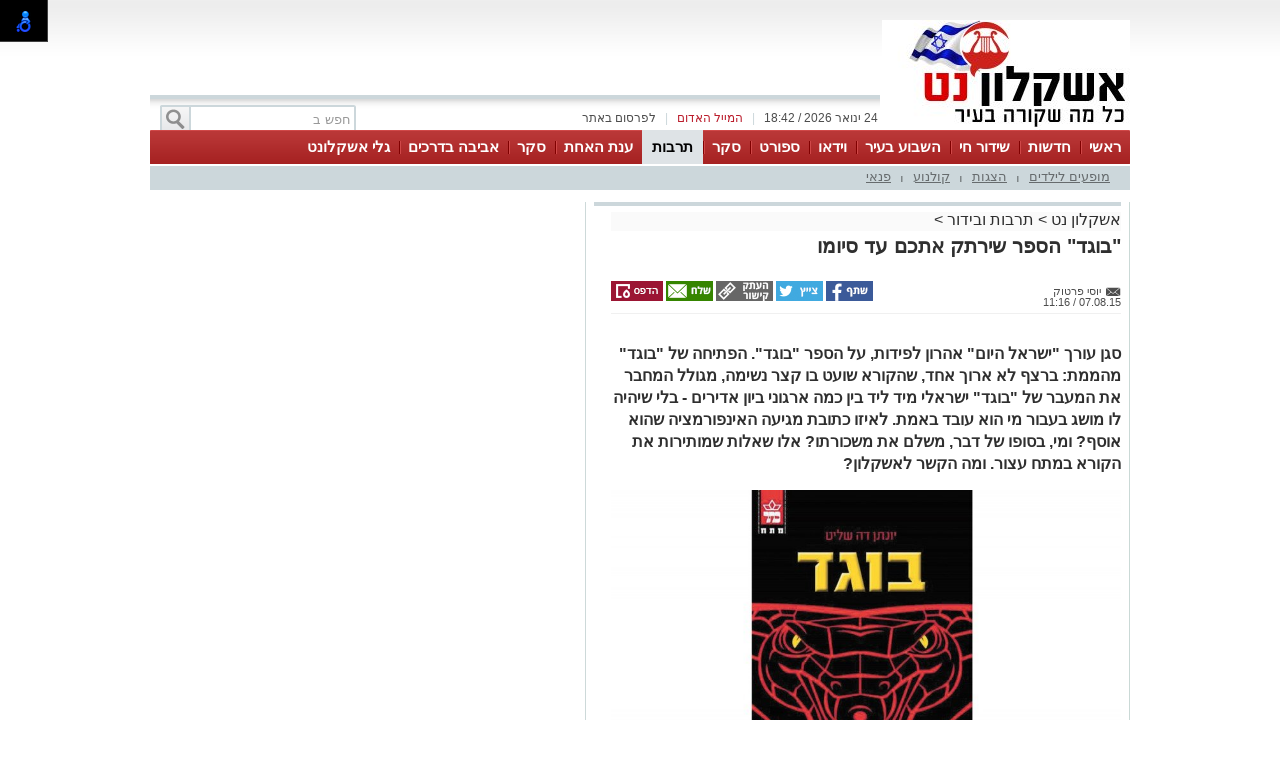

--- FILE ---
content_type: text/html; charset=utf-8
request_url: https://www.ashqelon.net/%D7%AA%D7%A8%D7%91%D7%95%D7%AA-%D7%95%D7%91%D7%99%D7%93%D7%95%D7%A8/6061
body_size: 18652
content:



<!DOCTYPE html>
<html lang="he">
<head>
    <meta charset="utf-8" />
    <meta name="viewport" content="width=device-width, initial-scale=1.0">
    <title>&quot;בוגד&quot; הספר שירתק אתכם עד סיומו - אשקלון נט</title>

    <link rel="shortcut icon" href="/dyncontent/2017/12/5/be4f6244-b147-42c9-a7ac-adefe341f5d5.ico" />


    <link href="/Css/OldPortalCSS/style.css?639019975471628872" rel="stylesheet" type="text/css" />
    <script type="text/javascript" src="/Scripts/jquery-1.10.2.js"></script>
    <script type="text/javascript" src="/Scripts/OldJs/DAL.js?639019975471628872"></script>
    <script type="text/javascript">
        jQuery.browser = {};

        jQuery.browser.mozilla = /mozilla/.test(navigator.userAgent.toLowerCase()) && !/webkit/.test(navigator.userAgent.toLowerCase());

        jQuery.browser.webkit = /webkit/.test(navigator.userAgent.toLowerCase());

        jQuery.browser.opera = /opera/.test(navigator.userAgent.toLowerCase());

        jQuery.browser.msie = /msie/.test(navigator.userAgent.toLowerCase());

    </script>
    <script src="/bundles/bootstrap?v=a0JlrK3HWJYO4CANWtnjZQ6r-FHTgFewh3ItuNGmfr41"></script>

    <link href="https://maxcdn.bootstrapcdn.com/font-awesome/4.7.0/css/font-awesome.min.css" rel="stylesheet" />


    <script src="/Scripts/OldJs/jquery-ui.js" type="text/javascript"></script>
    <script src="/Scripts/OldJs/jquery.cookie.js" type="text/javascript"></script>

    
    <script src="/Scripts/OldJs/stickyNavbar.js-master/jquery.stickyNavbar.min.js"></script>

    <meta name="description" content="סגן עורך &quot;ישראל היום&quot; אהרון לפידות, על הספר &quot;בוגד&quot;. הפתיחה של &quot;בוגד&quot; מהממת: ברצף לא ארוך אחד, שהקורא שועט בו קצר נשימה, מגולל המחבר את המעבר של &quot;בוגד&quot; ישראלי מיד ליד בין כמה ארגוני ביון אדירים - בלי שיהיה לו מושג בעבור מי הוא עובד באמת. לאיזו כתובת מגיעה האינפורמציה שהוא אוסף? ומי, בסופו של דבר, משלם את משכורתו? אלו שאלות שמותירות את הקורא במתח עצור. ומה הקשר לאשקלון?&lt;br /&gt;" />
    <meta name="date" content="07/08/2015" scheme="dd/MM/yyyy">

    <meta property="og:title" content="&quot;בוגד&quot; הספר שירתק אתכם עד סיומו" />
    <meta property="og:description" content="&nbsp;" />
    <meta property="og:image" content="https://ashqelon.net/dyncontent/tmp/299/Old_ashqelon_t_post_2015_8_7_20158598582434547536_1200_628_Fit_.jpg" />
    <meta property="og:locale" content="he_IL" />
    <meta property="og:type" content="article" />
    <meta property="og:url" content="https://www.ashqelon.net/%d7%aa%d7%a8%d7%91%d7%95%d7%aa-%d7%95%d7%91%d7%99%d7%93%d7%95%d7%a8/6061" />
    <script src="/Scripts/OldJs/jquery.jscroll.js?v=2018_11_16"></script>

    
    <script src="/Scripts/OldJs/jquery.sticky-kit.js?v=1.1.2" type="text/javascript"></script>
    <script src="https://connect.facebook.net/he_IL/all.js#xfbml=1" type="text/javascript"></script>
    <script type="text/javascript" src="/Scripts/OldJs/galleria-1.3.3/galleria-1.3.3.min.js"></script>

    <link rel="canonical" href="https://www.ashqelon.net/%d7%aa%d7%a8%d7%91%d7%95%d7%aa-%d7%95%d7%91%d7%99%d7%93%d7%95%d7%a8/6061" />
  
    <script>
        function copyToClipboard(text) {
            var $temp = $("<input>");
            $("body").append($temp);
            $temp.val(text).select();
            document.execCommand("copy");
            $temp.remove();
        }
    </script>
    <script>trackView(186387);</script>

    <script type="application/ld+json">
        {
          "@context": "https://schema.org",
          "@type": "NewsArticle",
          "mainEntityOfPage": {
            "@type": "WebPage",
            "@id": "https://www.ashqelon.net/%d7%aa%d7%a8%d7%91%d7%95%d7%aa-%d7%95%d7%91%d7%99%d7%93%d7%95%d7%a8/6061"
          },
          "headline": "בוגד הספר שירתק אתכם עד סיומו",
          "image": "https://ashqelon.net/dyncontent/Old/ashqelon/t_post/2015/8/7/20158598582434547536.jpg",
          "author": {
            "@type": "Person",
            "name": "יוסי פרטוק"
          },
          "publisher": {
            "@type": "Organization",
            "name": "אשקלון נט",
            "logo": {
              "@type": "ImageObject",
              "url": "https://ashqelon.net/dyncontent/2022/5/4/2fad2736-23a1-4929-ad4c-e1ce3aa7cd52.jpg"
            }
          },
          "datePublished": "07/08/2015 08:16:36",
          "dateModified": "07/08/2015 08:16:36",
          "description" : "סגן עורך ישראל היום אהרון לפידות על הספר בוגד הפתיחה של בוגד מהממת ברצף לא ארוך אחד שהקורא שועט בו קצר נשימה מגולל המחבר את המעבר של בוגד ישראלי מיד ליד בין כמה ארגוני ביון אדירים  בלי שיהיה לו מושג בעבור מי הוא עובד באמת לאיזו כתובת מגיעה האינפורמציה שהוא אוסף ומי בסופו של דבר משלם את משכורתו אלו שאלות שמותירות את הקורא במתח עצור ומה הקשר לאשקלוןbr ",
          "articleBody": " פרקי הפתיחה הללו המתרחשים כ30 שנה לפני התקופה העיקרית שבה מתרחשת עלילת הספר כה מפליאים משום שהם מאפשרים הצצה נדירה מאחורי הקלעים של עולם הביון הבינלאומי  והישראלי  המסקרן כל כך בתיווך מחבר שניכר עליו שהוא מתמצא בו היטב התיאורים מעוגנים יפה במציאות הישראלית סוכני המוסד הם לא גיימס בונדים לוגמי מרטיני אלא אנשים אפורים אך מבריקים ששותים תה הם לא גרים במייפר שבלונדון אלא באשקלון היומיומית&#160;   בכך מזכיר יונתן דה שליט שמו הבדוי של הסופר שלא ניתן לחשוף את זהותו את גיבוריו של גון לה קארה אף הוא שם בדוי ובמיוחד  גורג סמיילי שיכול לשבת לצידך באוטובוס ולעולם לא תזכור שהיה שם אבל הוא אחד ויחיד במאבק המוחות מול מנגנון הביון הסובייטי אין לי ספק שהמחבר הושפע מלה קארה ורמז לכך אפשר למצוא במאמר שבו בחר בחמישה ספרי ריגול&#160; נפלאים בעיניו שניים מתוך החמישה הם פרי עטו של לה קארה המרגל שחזר מן הכפור ובית רוסיה&#160;    עלילת בוגד נפתחת במותה של קשישה גרמנייה עובדת לשעבר בשטאזי  המשטרה החשאית מטילת האימה במזרח גרמניה לפני מותה מתוודה הקשישה באוזני הכומר שלה ואגב וידוי מגלה לו את דבר קיומו של בוגד שהתברג בצמרת הממשל בישראל כינויו של הבוגד  קוברה&#160;   הכומר שגם לו  הפתעה הפתעה &#160; יש קשרים עם העולם החשאי לא שומר על נדר השתיקה ומעביר את המידע הלאה וזה זולג לישראל כאן מוקם צוות מיוחד בראשות ראש המוסד לשעבר אהרון שתפקידו הוא לגלות את זהותו של הקוברה במהירות האפשרית את הצוות ממנה לא אחר מאשר נשיא המדינה  וזו נקודה מעניינת דה שליט לא הציב את הנשיא במקרה בעמדה הזאת אך למרבה הצער את הנקודה הזו המחבר אינו מפרש ואנחנו רק יכולים לתת דרור לדמיוננו&#160;    פרקי הפתיחה הללו המתרחשים כ30 שנה לפני התקופה העיקרית שבה מתרחשת עלילת הספר כה מפליאים משום שהם מאפשרים הצצה נדירה מאחורי הקלעים של עולם הביון הבינלאומי  והישראלי  המסקרן כל כך בתיווך מחבר שניכר עליו שהוא מתמצא בו היטב התיאורים מעוגנים יפה במציאות הישראלית סוכני המוסד הם לא גיימס בונדים לוגמי מרטיני אלא אנשים אפורים אך מבריקים ששותים תה הם לא גרים במייפר שבלונדון אלא באשקלון היומיומית&#160;   בכך מזכיר יונתן דה שליט שמו הבדוי של הסופר שלא ניתן לחשוף את זהותו את גיבוריו של גון לה קארה אף הוא שם בדוי ובמיוחד  גורג סמיילי שיכול לשבת לצידך באוטובוס ולעולם לא תזכור שהיה שם אבל הוא אחד ויחיד במאבק המוחות מול מנגנון הביון הסובייטי אין לי ספק שהמחבר הושפע מלה קארה ורמז לכך אפשר למצוא במאמר שבו בחר בחמישה ספרי ריגול&#160; נפלאים בעיניו שניים מתוך החמישה הם פרי עטו של לה קארה המרגל שחזר מן הכפור ובית רוסיה&#160;    עלילת בוגד נפתחת במותה של קשישה גרמנייה עובדת לשעבר בשטאזי  המשטרה החשאית מטילת האימה במזרח גרמניה לפני מותה מתוודה הקשישה באוזני הכומר שלה ואגב וידוי מגלה לו את דבר קיומו של בוגד שהתברג בצמרת הממשל בישראל כינויו של הבוגד  קוברה&#160;   הכומר שגם לו  הפתעה הפתעה &#160; יש קשרים עם העולם החשאי לא שומר על נדר השתיקה ומעביר את המידע הלאה וזה זולג לישראל כאן מוקם צוות מיוחד בראשות ראש המוסד לשעבר אהרון שתפקידו הוא לגלות את זהותו של הקוברה במהירות האפשרית את הצוות ממנה לא אחר מאשר נשיא המדינה  וזו נקודה מעניינת דה שליט לא הציב את הנשיא במקרה בעמדה הזאת אך למרבה הצער את הנקודה הזו המחבר אינו מפרש ואנחנו רק יכולים לתת דרור לדמיוננו&#160;    זכותו של דה שליט ייאמר כי הוא רקח ספר ישראלי מאוד אך רחוק מפרובינציאליות עלילת הביון והמתח שלו היתה יכולה להתרחש בכל מקום אחר על פני הגלובוס המחבר אינו מייבא את השואה או הסכסוך הישראליפלשתיני אל תוך הסיפור אלא בשולי השוליים  וטוב שכך&#160;   כך או כך בהמשך עלילת הספר מתפתח מרדף עיקש שחרב דמוקלס מרחפת מעליו האם יצליחו אנשי הצוות המיוחד לזהות את הבוגד לפני שהוא  או מפעיליו האמיתיים שעל דבר קיומם אין לו מושג  ירגישו שרודפים אחריו ויעשו הכל כדי להעלים אותו זהו מרדף מרתק ורב הפתעות ובאמצעותו אנחנו מתוודעים לדרכי הפעולה של גופי המודיעין שלנו  וזה נשמע אמין ומרתק כפי שרק עדות ממי שמכיר את הארגונים הללו יכולה להיות&#160;   הסוגיה המרתקת שנמצאת בלב ליבו של הספר היא השאלה בעבור מי עובד הבוגד הטיעון של דה שליט הוא שמהרגע שנשאבת לעולם העשן והמראות smoke and mirrors כפי שמכונה עולם הריגול בספרות איבדת שליטה על גורלך אתה כבר לא יכול לערוב לפרטים רבים הנוגעים לך זהו מדרון חלקלק שקשה לשלוט במהלכים המתקיימים בו מאחורי הקלעים הסוכנים עוברים מיד ליד ללא ידיעתם והאינפורמציה שהיו בטוחים שהעבירו לקליינט אחד  מגיעה לאחר גלגולים לידיים אחרות לגמרי מאלה שהכוונה הראשונה כוונה אליהן&#160;   קריאה מעמיקה יותר בבוגד מבהירה כי המצב הקיומי של הבוגד מאפיין לא רק סוכנים חשאיים במציאות טכנולוגית גלובלית חברות רבלאומיות ענקיות מעבירות ביניהן את השליטה על חברות גדולות וקטנות  ועל גורל עובדיהן  בלי למצמץ הבעלים מוסתר מאחורי חומה עבה של טרנסקציות חברות קש וחשבונות בנק עלומים איך מתמודד בוגד עם מצב מורכב שכזה אליבא דשליט בשקר עצמי מובנה ובהתעלמות מנאמנות כלפי כל מפעיל באשר הוא&#160;   מי שירצה יוכל לדמיין לעצמו שאולי הבוגד הוא לא בוגד אמיתי ובמין מעגל קסמים שלעולם אינו מגיע לסיומו אולי נשלח על ידי הממסד הישראלי כדי לשתול מידע אצל מפעיליו האמיתיים או המדומים במהלך הקריאה נדמה שאפשרות שכזו נרמזה ברמז דק למרות שלא נאמרה במפורש ובכל מקרה  היא בהחלט אפשרית ומתיישבת יפה עם רוח הספר אין גבול לאפשרויות וזה מה שהופך את בוגד לטוב כל כך הקורא יכול להפעיל את דמיונו ולהוסיף נדבכים על נדבכים על הסיפור הכתוב&#160;   משום שמדובר במותחן אי אפשר כמובן לגלות את סופו כדי לא לקפח את הנאת הקורא אבל נאמן לדרכו מותיר דה שליט מקום רב לדמיון השורה התחתונה והחשובה היא שמדובר ברומן ריגול ישראלי מן הטובים שנכתבו כאן ואין לנו אלא להמתין בסבלנות לספרו הבא של המחבר עלום השם&#160;   &#160; "
        }
    </script>







    <meta property="fb:admins" content="" />
    <meta property="fb:app_id" content="" />

    <!-- Google tag (gtag.js) -->
<script async src="https://www.googletagmanager.com/gtag/js?id=G-DW915G516C"></script>
<script>
  window.dataLayer = window.dataLayer || [];
  function gtag(){dataLayer.push(arguments);}
  gtag('js', new Date());

  gtag('config', 'G-DW915G516C');
</script>
</head>

<body>

    <div id="fb-root"></div>

    



    <div class="Header" id="Header">
        <div class="Container">
                <div class="HeaderMiddle">
                    <div class="HeaderBannerPlace">
                            <div style="float: left;" id="InnerPageBanners">
                                <div style="float: left; width: 729px; padding-top: -10px;">
                                    <!-- לוגו ארוך-->

                                </div>
                            </div>
                        <div class="LogoPlace">
                            <a href="/" title="אשקלון">
                                <img src="/dyncontent/2022/5/4/2fad2736-23a1-4929-ad4c-e1ce3aa7cd52.jpg" alt="אשקלון" />
                            </a>
                        </div>
                    </div>
                </div>
                <div class="TopLineWhite">

                    <div class="TopLineContainer">
                        <form action="/Post/SearchText" method="get" id="searchFrm" enctype="multipart/form-data">
                            <a onclick="document.getElementById('searchFrm').submit()"
                               class="MainMenuSearchBtn">
                                <div>
                                    &nbsp;
                                </div>
                            </a>
                            <div class="MainMenuSearchTxt">
                                <input name="Text" class="HintTextBox" type="text" value="חפש ב" />
                            </div>
                        </form>
                        <div class="TopButtons">

                            <div class="Button" onclick="$('#ContactPopup').show();">

                                לפרסום באתר

                            </div>
                            <div class="Sep">
                                |
                            </div>
                            <asp:LinkButton ID="RedMail" class="Button" Style="color: #bb1d2c;" onclick="$('#ContactPopup').show();">
                                <div>
                                    המייל האדום
                                </div>
                            </asp:LinkButton>
                            <div class="Sep">
                                |
                            </div>
                            <div class="Button" id="CurrentTime">
                                24 ינואר 2026 / 18:42
                            </div>

                        </div>


                    </div>

                </div>
        </div>
    </div>

    <div class="MainBorders">

        <div class="Container">
            <div class="MainMenuHolder">
                <div class="MainMenu">
   
            <div class="CategoriesPopup MainMenuItem">
                <a href="/" title="ראשי"> ראשי </a>
            </div>
            <div class="CategoriesPopup MainMenuItem">
                <a href="/%d7%97%d7%93%d7%a9%d7%95%d7%aa" title="חדשות"> חדשות </a>
            </div>
            <div class="CategoriesPopup MainMenuItem">
                <a href="שידור-חי" title="שידור חי"> שידור חי </a>
            </div>
            <div class="CategoriesPopup MainMenuItem">
                <a href="/%d7%94%d7%a9%d7%91%d7%95%d7%a2-%d7%91%d7%90%d7%a9%d7%a7%d7%9c%d7%95%d7%9f" title="השבוע בעיר"> השבוע בעיר </a>
            </div>
            <div class="CategoriesPopup MainMenuItem">
                <a href="/%d7%a2%d7%a8%d7%95%d7%a5-%d7%94%d7%95%d7%99%d7%93%d7%90%d7%95" title="וידאו"> וידאו </a>
            </div>
            <div class="CategoriesPopup MainMenuItem">
                <a href="/%d7%a1%d7%a4%d7%95%d7%a8%d7%98" title="ספורט"> ספורט </a>
            </div>
            <div class="CategoriesPopup MainMenuItem">
                <a href="/%d7%90%d7%9c%d7%91%d7%95%d7%9e%d7%99%d7%9d" title="סקר"> סקר </a>
            </div>
            <div class="CategoriesPopup MainMenuItemSelected">
                <a href="/%d7%aa%d7%a8%d7%91%d7%95%d7%aa-%d7%95%d7%91%d7%99%d7%93%d7%95%d7%a8" title="תרבות "> תרבות  </a>
            </div>
            <div class="CategoriesPopup MainMenuItem">
                <a href="/%d7%a2%d7%a0%d7%aa-%d7%94%d7%90%d7%97%d7%aa" title="ענת האחת"> ענת האחת </a>
            </div>
            <div class="CategoriesPopup MainMenuItem">
                <a href="/%d7%90%d7%9c%d7%91%d7%95%d7%9e%d7%99%d7%9d" title="סקר "> סקר  </a>
            </div>
            <div class="CategoriesPopup MainMenuItem">
                <a href="/%d7%90%d7%9c%d7%91%d7%95%d7%9e%d7%99%d7%9d" title="אביבה בדרכים"> אביבה בדרכים </a>
            </div>
            <div class="CategoriesPopup MainMenuItem">
                <a href="https://fastcast4u.com/player/ashkelonet/" title="גלי אשקלונט"> גלי אשקלונט </a>
            </div>


    

</div>
    <div class="ContentHeader">
        <div class="SubMenu">
                    <div class="SubMenuItem">
                        <a href="/%d7%aa%d7%a8%d7%91%d7%95%d7%aa-%d7%95%d7%91%d7%99%d7%93%d7%95%d7%a8/%d7%9e%d7%95%d7%a4%d7%a2%d7%99%d7%9d-%d7%9c%d7%99%d7%9c%d7%93%d7%99%d7%9d" title="מופעים לילדים">
                            מופעים לילדים
                        </a>
                    </div>
                        <div class="SubMenuSeperator">
                            |
                        </div>
                    <div class="SubMenuItem">
                        <a href="/%d7%aa%d7%a8%d7%91%d7%95%d7%aa-%d7%95%d7%91%d7%99%d7%93%d7%95%d7%a8/%d7%94%d7%a6%d7%92%d7%95%d7%aa" title="הצגות">
                            הצגות
                        </a>
                    </div>
                        <div class="SubMenuSeperator">
                            |
                        </div>
                    <div class="SubMenuItem">
                        <a href="/%d7%aa%d7%a8%d7%91%d7%95%d7%aa-%d7%95%d7%91%d7%99%d7%93%d7%95%d7%a8/%d7%a7%d7%95%d7%9c%d7%a0%d7%95%d7%a2" title="קולנוע">
                            קולנוע
                        </a>
                    </div>
                        <div class="SubMenuSeperator">
                            |
                        </div>
                    <div class="SubMenuItem">
                        <a href="/%d7%aa%d7%a8%d7%91%d7%95%d7%aa-%d7%95%d7%91%d7%99%d7%93%d7%95%d7%a8/%d7%a4%d7%a0%d7%90%d7%99" title="פנאי">
                            פנאי
                        </a>
                    </div>

        </div>
    </div>

            </div>
        </div>
        <div class="MainPage">
            <div id="MiddleBannerDiv" style="position: relative; overflow: hidden;width:100%;">
                <!-- פגז-->

            </div>
        </div>

        
        <div class="MainPage">
            <div class="ContentBox" id="ContentBox">
                



<table class="SeperatorTable" cellpadding="0" cellspacing="0">
    <tr>
        <td class="Sep530">
            <table border="0" cellpadding="0" cellspacing="0" style="width: 100%;">
                <tr>
                    <td class="InnerSepLeft530">
                        

                        <div class="PageTitleLineGray">
                        </div>
                        <div class="post_list_container" id="PostContainer">
                            <div class="Size510NoMargin post_container" data-title="&quot;בוגד&quot; הספר שירתק אתכם עד סיומו" url="/%d7%aa%d7%a8%d7%91%d7%95%d7%aa-%d7%95%d7%91%d7%99%d7%93%d7%95%d7%a8/6061" postId="186387">

                                <div class="post-content read-more">
                                    
                                    <div>
                                        <div class="BreadCrumbs" style="margin-bottom: 5px; display: block; font-size: 16px; background-color: #fafafa;">
                                            <a href="/" title="אשקלון נט">
                                                אשקלון נט
                                            </a> &gt
                                            <a href="/%d7%aa%d7%a8%d7%91%d7%95%d7%aa-%d7%95%d7%91%d7%99%d7%93%d7%95%d7%a8">תרבות ובידור</a>
                                                <span>&gt </span>
                                                <a></a>
                                        </div>
                                        <h1 class="PostH1"> <em> &quot;בוגד&quot; הספר שירתק אתכם עד סיומו </em> </h1>
                                    </div>
                                    <div class="PostInfo">

                                        <div style="float: right; width:200px;">
                                            <a href="/cdn-cgi/l/email-protection#522b3d21213b343320123a3d263f333b3e7c313d3f" class="PostCreator">
                                                <div class="">
                                                    יוסי פרטוק
                                                </div>
                                            </a><br />
                                            07.08.15 / 11:16
                                        </div>

                                        <div class="post-share" style="float: left;">
                                                <a href="#"
                                                   onclick="window.open('http://www.facebook.com/sharer.php?u=https://www.ashqelon.net/s/186387&amp;t=%22%d7%91%d7%95%d7%92%d7%93%22+%d7%94%d7%a1%d7%a4%d7%a8+%d7%a9%d7%99%d7%a8%d7%aa%d7%a7+%d7%90%d7%aa%d7%9b%d7%9d+%d7%a2%d7%93+%d7%a1%d7%99%d7%95%d7%9e%d7%95', 'facebookShare', 'width=626,height=436'); return false;"
                                                   title="שיתוף בפייסבוק">
                                                    <img src="/images/OldPortal/share%20icons/desk_share.png" alt="שיתוף בפייסבוק" />
                                                </a>
                                                <a href="#"
                                                   onclick="window.open('http://twitter.com/share?text=%22%d7%91%d7%95%d7%92%d7%93%22+%d7%94%d7%a1%d7%a4%d7%a8+%d7%a9%d7%99%d7%a8%d7%aa%d7%a7+%d7%90%d7%aa%d7%9b%d7%9d+%d7%a2%d7%93+%d7%a1%d7%99%d7%95%d7%9e%d7%95&amp;url=https://www.ashqelon.net/s/186387', 'twitterShare', 'width=626,height=436'); return false;"
                                                   title="לשתף בטוויטר">
                                                    <img src="/images/OldPortal/share%20icons/desk_twitt.png" alt="לשתף בטוויטר" />
                                                </a>
                                            <a style="cursor:pointer;"
                                               onclick="copyToClipboard('https://www.ashqelon.net/s/186387')"
                                               title="העתק כתובת כתבה">
                                                <img src="/images/OldPortal/share%20icons/copy-address.png" alt="העתק כתובת כתבה" />
                                            </a>
                                            <a href="/cdn-cgi/l/email-protection#[base64]" target="_blank">
                                                <img src="/images/OldPortal/share%20icons/desk_mail.png" alt="לשתף במייל" />
                                            </a>
                                            <a style="cursor:pointer;"
                                               id="PrintPage"
                                               title="הדפסה">
                                                <img src="/images/OldPortal/share%20icons/desk_print.png" alt="הדפסה" />
                                            </a>
                                        </div>


                                    </div>

                                    <!-- אייטם כתבה עליון-->

                                    <br />


                                    <br />
                                    <h2 class="PostDescription"><em> סגן עורך "ישראל היום" אהרון לפידות, על הספר "בוגד". הפתיחה של "בוגד" מהממת: ברצף לא ארוך אחד, שהקורא שועט בו קצר נשימה, מגולל המחבר את המעבר של "בוגד" ישראלי מיד ליד בין כמה ארגוני ביון אדירים - בלי שיהיה לו מושג בעבור מי הוא עובד באמת. לאיזו כתובת מגיעה האינפורמציה שהוא אוסף? ומי, בסופו של דבר, משלם את משכורתו? אלו שאלות שמותירות את הקורא במתח עצור. ומה הקשר לאשקלון?<br /> </em></h2>
                                    <div class="PostContent">
                                            <img src="/dyncontent/Old/ashqelon/t_post/2015/8/7/20158598582434547536.jpg" id="DefaultPicture" show-title-preview="true" class="DefaultPicture" />
                                        <span><h3 class="h3_article">פרקי הפתיחה הללו, המתרחשים כ־30 שנה לפני התקופה העיקרית שבה מתרחשת עלילת הספר, כה מפליאים משום שהם מאפשרים הצצה נדירה מאחורי הקלעים של עולם הביון הבינלאומי - והישראלי - המסקרן כל כך, בתיווך מחבר שניכר עליו שהוא מתמצא בו היטב. התיאורים מעוגנים יפה במציאות הישראלית. סוכני המוסד הם לא ג'יימס בונדים לוגמי מרטיני, אלא אנשים אפורים (אך מבריקים) ששותים תה. הם לא גרים במייפר שבלונדון, אלא באשקלון היומיומית.&nbsp;</h3>
<div>בכך מזכיר יונתן דה שליט, שמו הבדוי של הסופר שלא ניתן לחשוף את זהותו, את גיבוריו של ג'ון לה קארה (אף הוא שם בדוי), ובמיוחד - ג'ורג' סמיילי, שיכול לשבת לצידך באוטובוס ולעולם לא תזכור שהיה שם, אבל הוא אחד ויחיד במאבק המוחות מול מנגנון הביון הסובייטי. אין לי ספק שהמחבר הושפע מלה קארה, ורמז לכך אפשר למצוא במאמר שבו בחר בחמישה ספרי ריגול&nbsp;<span>"נפלאים" בעיניו. שניים מתוך החמישה הם פרי עטו של לה קארה: "המרגל שחזר מן הכפור" ו"בית רוסיה".&nbsp;</span></div><p><!-- אייטם כתבה פנימי-->
</p>
<div>עלילת "בוגד" נפתחת במותה של קשישה גרמנייה, עובדת לשעבר בשטאזי - המשטרה החשאית מטילת האימה במזרח גרמניה. לפני מותה מתוודה הקשישה באוזני הכומר שלה, ואגב וידוי מגלה לו את דבר קיומו של בוגד, שהתברג בצמרת הממשל בישראל. כינויו של הבוגד - "קוברה".&nbsp;</div>
<div>הכומר, שגם לו - הפתעה, הפתעה -&nbsp;<span>יש קשרים עם העולם החשאי, לא שומר על נדר השתיקה ומעביר את המידע הלאה, וזה זולג לישראל. כאן מוקם צוות מיוחד, בראשות ראש המוסד לשעבר אהרון, שתפקידו הוא לגלות את זהותו של ה"קוברה" במהירות האפשרית. את הצוות ממנה לא אחר מאשר נשיא המדינה - וזו נקודה מעניינת. דה שליט לא הציב את הנשיא במקרה בעמדה הזאת, אך למרבה הצער את הנקודה הזו המחבר אינו מפרש, ואנחנו רק יכולים לתת דרור לדמיוננו.&nbsp;</span></div>
<div>פרקי הפתיחה הללו, המתרחשים כ־30 שנה לפני התקופה העיקרית שבה מתרחשת עלילת הספר, כה מפליאים משום שהם מאפשרים הצצה נדירה מאחורי הקלעים של עולם הביון הבינלאומי - והישראלי - המסקרן כל כך, בתיווך מחבר שניכר עליו שהוא מתמצא בו היטב. התיאורים מעוגנים יפה במציאות הישראלית. סוכני המוסד הם לא ג'יימס בונדים לוגמי מרטיני, אלא אנשים אפורים (אך מבריקים) ששותים תה. הם לא גרים במייפר שבלונדון, אלא באשקלון היומיומית.&nbsp;</div>
<div>בכך מזכיר יונתן דה שליט, שמו הבדוי של הסופר שלא ניתן לחשוף את זהותו, את גיבוריו של ג'ון לה קארה (אף הוא שם בדוי), ובמיוחד - ג'ורג' סמיילי, שיכול לשבת לצידך באוטובוס ולעולם לא תזכור שהיה שם, אבל הוא אחד ויחיד במאבק המוחות מול מנגנון הביון הסובייטי. אין לי ספק שהמחבר הושפע מלה קארה, ורמז לכך אפשר למצוא במאמר שבו בחר בחמישה ספרי ריגול&nbsp;<span>"נפלאים" בעיניו. שניים מתוך החמישה הם פרי עטו של לה קארה: "המרגל שחזר מן הכפור" ו"בית רוסיה".&nbsp;</span></div>
<div>עלילת "בוגד" נפתחת במותה של קשישה גרמנייה, עובדת לשעבר בשטאזי - המשטרה החשאית מטילת האימה במזרח גרמניה. לפני מותה מתוודה הקשישה באוזני הכומר שלה, ואגב וידוי מגלה לו את דבר קיומו של בוגד, שהתברג בצמרת הממשל בישראל. כינויו של הבוגד - "קוברה".&nbsp;</div>
<div>הכומר, שגם לו - הפתעה, הפתעה -&nbsp;<span>יש קשרים עם העולם החשאי, לא שומר על נדר השתיקה ומעביר את המידע הלאה, וזה זולג לישראל. כאן מוקם צוות מיוחד, בראשות ראש המוסד לשעבר אהרון, שתפקידו הוא לגלות את זהותו של ה"קוברה" במהירות האפשרית. את הצוות ממנה לא אחר מאשר נשיא המדינה - וזו נקודה מעניינת. דה שליט לא הציב את הנשיא במקרה בעמדה הזאת, אך למרבה הצער את הנקודה הזו המחבר אינו מפרש, ואנחנו רק יכולים לתת דרור לדמיוננו.&nbsp;</span></div>
<div>זכותו של דה שליט ייאמר כי הוא רקח ספר ישראלי מאוד, אך רחוק מפרובינציאליות. עלילת הביון והמתח שלו היתה יכולה להתרחש בכל מקום אחר על פני הגלובוס. המחבר אינו מייבא את השואה או הסכסוך הישראלי־פלשתיני אל תוך הסיפור, אלא בשולי השוליים - וטוב שכך.&nbsp;</div>
<div>כך או כך, בהמשך עלילת הספר מתפתח מרדף עיקש, שחרב דמוקלס מרחפת מעליו: האם יצליחו אנשי הצוות המיוחד לזהות את הבוגד לפני שהוא - או מפעיליו האמיתיים, שעל דבר קיומם אין לו מושג - ירגישו שרודפים אחריו, ויעשו הכל כדי להעלים אותו. זהו מרדף מרתק ורב הפתעות, ובאמצעותו אנחנו מתוודעים לדרכי הפעולה של גופי המודיעין שלנו - וזה נשמע אמין ומרתק כפי שרק עדות ממי שמכיר את הארגונים הללו יכולה להיות.&nbsp;</div>
<div>הסוגיה המרתקת שנמצאת בלב ליבו של הספר, היא השאלה בעבור מי עובד הבוגד. הטיעון של דה שליט הוא שמהרגע שנשאבת לעולם "העשן והמראות" (smoke and mirrors), כפי שמכונה עולם הריגול בספרות, איבדת שליטה על גורלך. אתה כבר לא יכול לערוב לפרטים רבים הנוגעים לך. זהו מדרון חלקלק, שקשה לשלוט במהלכים המתקיימים בו. מאחורי הקלעים, הסוכנים עוברים מיד ליד ללא ידיעתם, והאינפורמציה, שהיו בטוחים שהעבירו לקליינט אחד - מגיעה, לאחר גלגולים, לידיים אחרות לגמרי מאלה שהכוונה הראשונה כוונה אליהן.&nbsp;</div>
<div>קריאה מעמיקה יותר ב"בוגד" מבהירה כי המצב הקיומי של "הבוגד", מאפיין לא רק סוכנים חשאיים. במציאות טכנולוגית גלובלית, חברות רב־לאומיות ענקיות מעבירות ביניהן את השליטה על חברות גדולות וקטנות - ועל גורל עובדיהן - בלי למצמץ; הבעלים מוסתר מאחורי חומה עבה של טרנסקציות, חברות קש וחשבונות בנק עלומים. איך מתמודד "בוגד" עם מצב מורכב שכזה? אליבא דשליט, בשקר עצמי מובנה ובהתעלמות מנאמנות כלפי כל מפעיל באשר הוא.&nbsp;</div>
<div>מי שירצה יוכל לדמיין לעצמו שאולי הבוגד הוא לא בוגד אמיתי, ובמין מעגל קסמים שלעולם אינו מגיע לסיומו אולי נשלח על ידי הממסד הישראלי כדי לשתול מידע אצל מפעיליו האמיתיים או המדומים. במהלך הקריאה נדמה שאפשרות שכזו נרמזה ברמז דק, למרות שלא נאמרה במפורש. ובכל מקרה - היא בהחלט אפשרית ומתיישבת יפה עם רוח הספר. אין גבול לאפשרויות, וזה מה שהופך את "בוגד" לטוב כל כך: הקורא יכול להפעיל את דמיונו ולהוסיף נדבכים על נדבכים על הסיפור הכתוב.&nbsp;</div>
<div>משום שמדובר במותחן, אי אפשר, כמובן, לגלות את סופו כדי לא לקפח את הנאת הקורא. אבל, נאמן לדרכו מותיר דה שליט מקום רב לדמיון. השורה התחתונה והחשובה היא שמדובר ברומן ריגול ישראלי מן הטובים שנכתבו כאן, ואין לנו אלא להמתין בסבלנות לספרו הבא של המחבר עלום השם.&nbsp;</div>
<div>&nbsp;</div></span>
                                        <div>
                                            
                                            <br />
                                                    <div>
                                                        <a href="http://onelink.to/rcnzem">להורדת האפליקציה לחצו כאן </a>
                                                    </div>
                                                    <br />


                                        </div>

                                        
                                    </div>



                                    <div class="PostShares" runat="server" id="PostShares">

                                        <div class="post-share" style="float: left;">
                                                <a href="#"
                                                   onclick="window.open('http://www.facebook.com/sharer.php?u=https://www.ashqelon.net/%d7%aa%d7%a8%d7%91%d7%95%d7%aa-%d7%95%d7%91%d7%99%d7%93%d7%95%d7%a8/6061&amp;t=%22%d7%91%d7%95%d7%92%d7%93%22+%d7%94%d7%a1%d7%a4%d7%a8+%d7%a9%d7%99%d7%a8%d7%aa%d7%a7+%d7%90%d7%aa%d7%9b%d7%9d+%d7%a2%d7%93+%d7%a1%d7%99%d7%95%d7%9e%d7%95', 'facebookShare', 'width=626,height=436'); return false;"
                                                   title="שיתוף בפייסבוק">
                                                    <img src="/images/OldPortal/share%20icons/desk_share.png" alt="שיתוף בפייסבוק" />
                                                </a>
                                                <a href="#"
                                                   onclick="window.open('http://twitter.com/share?text=%22%d7%91%d7%95%d7%92%d7%93%22+%d7%94%d7%a1%d7%a4%d7%a8+%d7%a9%d7%99%d7%a8%d7%aa%d7%a7+%d7%90%d7%aa%d7%9b%d7%9d+%d7%a2%d7%93+%d7%a1%d7%99%d7%95%d7%9e%d7%95&amp;url=https://www.ashqelon.net/%d7%aa%d7%a8%d7%91%d7%95%d7%aa-%d7%95%d7%91%d7%99%d7%93%d7%95%d7%a8/6061', 'twitterShare', 'width=626,height=436'); return false;"
                                                   title="לשתף בטוויטר">
                                                    <img src="/images/OldPortal/share%20icons/desk_twitt.png" alt="לשתף בטוויטר" />
                                                </a>
                                            <a href="#"
                                               onclick="window.open('http://pinterest.com/pin/create/button/?url=https://www.ashqelon.net/%d7%aa%d7%a8%d7%91%d7%95%d7%aa-%d7%95%d7%91%d7%99%d7%93%d7%95%d7%a8/6061&amp;media=/dyncontent/Old/ashqelon/t_post/2015/8/7/20158598582434547536.jpg&amp;description=%22%d7%91%d7%95%d7%92%d7%93%22+%d7%94%d7%a1%d7%a4%d7%a8+%d7%a9%d7%99%d7%a8%d7%aa%d7%a7+%d7%90%d7%aa%d7%9b%d7%9d+%d7%a2%d7%93+%d7%a1%d7%99%d7%95%d7%9e%d7%95', 'pinterestShare', 'width=750,height=350'); return false;"
                                               title="להדביק את הכתבה">
                                                <img src="/images/OldPortal/share%20icons/desk_pin.png" alt="להדביק את הכתבה" />
                                            </a>
                                            <a href="/cdn-cgi/l/email-protection#[base64]" target="_blank">
                                                <img src="/images/OldPortal/share%20icons/desk_mail.png" alt="שיתוף במייל" />
                                            </a>
                                        </div>
                                    </div>


                                    <!-- אייטם כתבה תחתון-->


                                    <!-- Bottom Script -->
                                    <div class="outbrain-block">
</div>

<script data-cfasync="false" src="/cdn-cgi/scripts/5c5dd728/cloudflare-static/email-decode.min.js"></script><script>
$(".outbrain-block:last").append('<div class="OUTBRAIN" data-src="'+document.location.href+'" data-widget-id="GS_1" data-ob-template="AshdodNet"></div> <script type="text/javascript" async="async" src="//widgets.outbrain.com/outbrain.js"></'+'script>');
</script>
                                    <!-- End Bottom Script -->




                                </div>


                                        <div class="bottom-deals">

                <h2><em>אולי יעניין אותך גם</em></h2>
                                <div class="item">
                        <a href="/Website/BannerClick?id=3073&amp;AreaId=37716" target="_blank">
                            <img src="/dyncontent/tmp/241/2022_4_10_b6e8a7f3-79c4-4af4-be86-878981efeada_300_200_Crop_.jpg" alt="תיקון והתקנה שערים חשמליים בדרום " />
                            <div>
                                <em>תיקון והתקנה שערים חשמליים בדרום </em>
                            </div>
                        </a>
                    </div>
                    <div class="item">
                        <a href="/Website/BannerClick?id=19525&amp;AreaId=37716" target="_blank">
                            <img src="/dyncontent/tmp/242/2025_5_28_8ccfa7a9-55bd-4c59-9521-447fef3c3cc2_300_200_Crop_.jpg" alt="קפה גן סיפור אשדוד -אירועים משפחתיים באווירה פסטורלית על שפת האגם &gt;&gt;" />
                            <div>
                                <em>קפה גן סיפור אשדוד -אירועים משפחתיים באווירה פסטורלית על שפת האגם &gt;&gt;</em>
                            </div>
                        </a>
                    </div>
                    <div class="item">
                        <a href="/Website/BannerClick?id=14105&amp;AreaId=37716" target="_blank">
                            <img src="/dyncontent/tmp/179/2021_1_20_08c3a596-4fde-4bbd-9490-19eca56bf617_300_200_Crop_.jpg" alt="עורך דין דותן לינדנברג - נפגעתם בתאונת דרכים לחצו לקבל מה שמגיע לכם" />
                            <div>
                                <em>עורך דין דותן לינדנברג - נפגעתם בתאונת דרכים לחצו לקבל מה שמגיע לכם</em>
                            </div>
                        </a>
                    </div>
        </div>





                                <div>
                                    &nbsp;
                                </div>
                                <div style="height: 78px; overflow: hidden; width: 510px;">
                                    <!-- אייטם 1-->

                                </div>



                                <div class="post_nav_bar" style="display: none;">
                                    <a href="#" class="post_next_link" clientidmode="Static">content</a>
                                </div>
                            </div>
                        </div>

                        <div style="height: 78px; overflow: hidden; width: 510px;">
                            <!-- אייטם 2-->

                        </div>
                        <div>
                            &nbsp;
                        </div>

                    </td>
                </tr>
            </table>
        </td>
        <td class="MainSeperatorLine"></td>
        <td class="Sep420" style="padding-right: 10px;">

            




<script>

    var businessesIndex = 0;

    function sheffleBusnesses() {

        var cards = $(".category-publish-items > div");

        cards.hide();
       // console.log("-----------");
        for (i = 0; i < 5; i++) {
            var ind = (businessesIndex + i) % cards.length;
          //  console.log(ind + ":" + $(cards[ind]).find("h3").text());
            $(cards[ind]).fadeIn();
        }
        businessesIndex = businessesIndex + 5;       

    }

    sheffleBusnesses();

    setInterval(sheffleBusnesses, 10000);

</script>   

<!-- אייל עליון-->
                <div class="sticky">
                    <!-- אייל עליון-->

                </div>

        </td>
    </tr>
</table>

<script type="text/javascript">


    $(window).resize(setBannersByHeight);

    function setBannersByHeight() {

        //  alert($(window).height());
        if ($(window).height() < (600 + 10 + 250) + 36)
            $(".sticky.bombas .Banner:eq(1)").hide();
        else
            $(".sticky.bombas .Banner:eq(1)").show();


        //if ($(window).height() < (250 + 10) * 3 + 60)
        //    $(".sticky .Banner:eq(2)").hide();
        //else
        //    $(".sticky .Banner:eq(2)").show();

        //$(".sticky .Banner").each(function () {
        //    alert($(this).position().top + $(this).height());
        //    if ($(this).position().top + $(this).height() > $(window).height())
        //        $(this).hide();
        //    else
        //        $(this).show();
        //})
    }

    $(document).ready(function () {

        setBannersByHeight();

        $(".sticky").stick_in_parent({ offset_top: 36 })
            .on("sticky_kit:stick", function (e) {
                $(".SubMenu").hide();
            }).on("sticky_kit:unstick", function (e) {
                $(".SubMenu").show();
            });

        $("#PrintPage").click(function () {

            printdiv($('#PostContainer'));
        });

        $('.MainMenuHolder').stickyNavbar();

    });




</script>
<script>
    $(document).ready(function () {
        //calling load counter script
        loadCounterDetails();
        var nextPages = [];


        //try {
        //    if (ContentOptimizer != null) {
        //        UId = ContentOptimizer.UId();
        //        SessionUId = ContentOptimizer.SessionUId();
        //    }
        //} catch (e) {

        //}


        $.ajax({
            type: "GET",
            url: '/Post/GetReadMore?TopCategoryId=998&CurrentPostId=186387&ContentOptimizerUId=' + '' + "&ContentOptimizerSUId=" + '',
            //contentType: "application/json; charset=utf-8",

            success: function (result) {
                nextPages = result;
                setNextLink();
                initJscroll();
            }
        });


        var nextPagesIndex = 0;

        function setNextLink() {
            var link = $('.post_next_link').last();

            if (nextPages.length > nextPagesIndex) {
                link.attr("href", nextPages[nextPagesIndex]);
                nextPagesIndex++;
            }
            else {
                link.remove();
            }
        }

        function initJscroll() {
            $('.post_list_container').jscroll({
                loadingHtml: '<img src="/images/OldPortal/loading.gif" alt="Loading" /> טוען כתבה...',
                padding: 300,
                nextSelector: '.post_next_link',
                contentSelector: '.post_container',
                callback: function () {



                    var item = $(".post-content.read-more").last().addClass("post-overflow");

                    var pageUrl = $(".post_container:last").attr("url");
                    var pageTitle = $(".post_container:last").attr("data-title");
                    var postid = $(".post_container:last").attr("postid");

                    try {

                        document.title = pageTitle;
                    }
                    catch (e) {

                    }
                    try {
                        window.history.pushState(null, pageTitle, pageUrl);
                    }
                    catch (e) {

                    }
                    try {
                        ga('send', 'pageview', pageUrl);
                    }
                    catch (e) {

                    }

                    try {
                        trackView(postid);
                    }
                    catch (e) {

                    }

                    $(".post-content").last().append("<div class='read-more'>קרא עוד</div>").click(function () {

                        $("link[rel=canonical]").attr("href", 'https://www.ashqelon.net' + pageUrl);

                        item.removeClass("post-overflow");
                        $(this).find(".read-more").hide();



                        try {
                            ga('myTracker.send', 'pageview', pageUrl);
                        }
                        catch (e) {

                        }

                    });

                    try {
                        setNextLink();

                    } catch (e) { }

                    try {
                        setArticleImageTitle();

                    }
                    catch (e) {

                    }

                    try {
                        FB.XFBML.parse($(".facebook_container:last")[0]);

                    }
                    catch (e) {

                    }
                    try {

                        if ($(".post_container:last .PictureSwitchList").length > 0) {
                            SetPictureSwitchSheduled2($(".post_container:last .PictureSwitchList"), -1);
                        }
                    }
                    catch (e) {

                    }


                    try {
                        if ($(".galleria").length > 0)
                            Galleria.run('.galleria:last');
                    }
                    catch (e) {

                    }
                    try {
                        LoadLazyScripts();
                    }
                    catch (e) {

                    }

                    // FB.XFBML.parse();
                    //alert($("fb:comments:last")[0]);


                    // alert();

                    // _gaq.push(['_trackPageview', pageUrl]);

                    // OBR.extern.researchWidget();
                    //  $(".sticky").stick_in_parent()
                    //  alert('');
                    // CreateShare($(arrayOfNewElems).find(".share"));
                    try {
                        OBR.extern.researchWidget();
                    } catch (e) {

                    }


                }
            });
        }
    });
    //load counter script
    function loadCounterDetails() {
        var electionDate = new Date(2018, 9, 30, 10, 07, 00);
        var countObj = calculateDays(Math.abs(new Date() - electionDate));
        console.log(countObj.hours);
        console.log(countObj.days);
        for (var i = 0, len = countObj.days.toString().length; i < len; i += 1) {
            if (document.getElementsByClassName('counter-time-to-elections').length > 0)
                $(".counter-days").append("<div class='counter-number'>" + countObj.days.toString().charAt(i) + "</div>")
        }
        for (var i = 0, len = countObj.hours.toString().length; i < len; i += 1) {
            if (document.getElementsByClassName('counter-time-to-elections').length > 0)
                $(".counter-hours").append("<div class='counter-number'>" + countObj.hours.toString().charAt(i) + "</div>")
        }

    }
    function calculateDays(t) {
        var cd = 24 * 60 * 60 * 1000,
            ch = 60 * 60 * 1000,
            d = Math.floor(t / cd),
            h = Math.floor((t - d * cd) / ch),
            m = Math.round((t - d * cd - h * ch) / 60000),
            pad = function (n) { return n < 10 ? '0' + n : n; };
        if (m === 60) {
            h++;
            m = 0;
        }
        if (h === 24) {
            d++;
            h = 0;
        }
        var timeObj = {
            hours: pad(h),
            days: d
        }
        return timeObj;
    }
    var loadJS = function (url, implementationCode, location) {
        //url is URL of external file, implementationCode is the code
        //to be called from the file, location is the location to
        //insert the <script> element

        var scriptTag = document.createElement('script');

        scriptTag.src = url;

        scriptTag.onload = implementationCode;
        scriptTag.onreadystatechange = implementationCode;

        location.appendChild(scriptTag);
    };
    var yourCodeToBeCalled = function () {
        //your code goes here
    }

    $(document).ready(function () {
        LoadLazyScripts()
    })
    //$(document).on('click', '[data-toggle="lightbox"]', function (event) {
    //    event.preventDefault();
    //    $(this).ekkoLightbox();
    //});

    //$(this).ekkoLightbox({
    //    alwaysShowClose: true,
    //    onShown: function () {
    //    },
    //});
    //$(document).ready(function () {

    //    //  alert('');
    //    $('.post_list_container').infinitescroll({
    //        itemSelector: ".post_container",
    //        navSelector: ".post_nav_bar",
    //        nextSelector: ".post_next_link",
    //        loading: {
    //            img: "/images/OldPortal/load_article.gif",
    //            msgText: "",
    //        },
    //        bufferPx: -5000

    //    }, function (json, opts) {
    //        // FB.XFBML.parse();
    //        //alert($("fb:comments:last")[0]);
    //        FB.XFBML.parse($(".facebook_container:last")[0]);

    //        if ($(".post_container:last .PictureSwitchList").length > 0) {

    //            SetPictureSwitchSheduled2($(".post_container:last .PictureSwitchList"), -1);

    //        }

    //        // alert();
    //        var pageUrl = $(".post_container:last").attr("url");
    //        var pageTitle = $(".post_container:last").attr("title");
    //        console.log(pageUrl);
    //        document.title = pageTitle;
    //        window.history.pushState(null, pageTitle, pageUrl);
    //        // _gaq.push(['_trackPageview', pageUrl]);
    //        ga('send', 'pageview', pageUrl);


    //        OBR.extern.researchWidget();
    //        //  $(".sticky").stick_in_parent()
    //        //  alert('');
    //        // CreateShare($(arrayOfNewElems).find(".share"));
    //        Galleria.run('.galleria:last');
    //    });
    //})

</script>
<script type="text/javascript">
    Galleria.loadTheme('/Scripts/OldJs/galleria-1.3.3/themes/classic/galleria.classic.min.js');
    Galleria.configure({
        autoplay: false,
        width: 510,
        height: 430,
        transition: 'fade',
        imageCrop: false,
        showInfo: false,
        clicknext: true,
        preload: 2,
        initialTransition: "fade",
    });

    if ($(".galleria").length > 0)
        Galleria.run('.galleria');

    function enlarge() {
        var gallery = Galleria.get(0);
        gallery.enterFullscreen();
    }

    $(function () {
        $(document).on("click", ".voteImg", function () {
            var imageId = $(this).attr('data-vote-id');
            $.ajax({
                type: "POST",
                url: '/Post/Vote',
                //contentType: "application/json; charset=utf-8",
                data: {
                    PostId:186387,
                    OptionId:imageId
                },
                success:function(result){
                    $("#surveyResult").html(result);
                }
            });
        });
    });
</script>
            </div>
        </div>
    </div>

    <div class="Footer">
        <div class="Container">
            <table border="0" cellpadding="0" cellspacing="0" class="Table">
                <tr>
                    <td>
                        <div class="FooterLogo">
                            <a href="/" title="אשקלון נט">
                                <img src="about:blank" alt="אשקלון נט" />
                            </a>
                        </div>
                        <div class="FooterPhonesList">
                            <p>אנחנו ב ״אשקלונט חדשות העיר״ עושים מאמץ מצידנו לאתר את בעלי הזכויות בצילומים שאנו מפרסמים בווטסאפ ובמהדורת הדוא"ל שלנו ומקפידים על מתן קרדיטים על מידעים לעיתונאים וכלי תקשורת. השימוש ביצירות שבעל הזכויות בהן אינו ידוע או לא אותר נעשה לפי סעיף 27א ל"חוק זכויות יוצרים". אם זיהיתם צילום שאתם בעלי הזכויות שלו, אנא פנו אלינו ונטפל בזה מיידית לשביעות רצונכם.</p>
<p><a href="/cdn-cgi/l/email-protection" class="__cf_email__" data-cfemail="48293b20392d2427262d3c082f25292124662b2725">[email&#160;protected]</a></p>
<p><img src="/dyncontent/2021/11/27/61e5920f-4e9a-4d22-bcb7-83c84cc94dd1.jpg" alt="יחצ" data-lightbox="/dyncontent/2021/11/27/61e5920f-4e9a-4d22-bcb7-83c84cc94dd1.jpg" show-title-preview="true"></p>
<p>
<p><a href="https://netips.co.il/?utm_campaign=publish">נטיפס - רשת חברתית לטיפים והמלצות</a></p>
                        </div>
                    </td>
                    <td style="width: 400px;">
                        <div class="FooterCategories">
                <div>
                    <div class="TopCategory"> <a href="/%d7%9e%d7%92%d7%96%d7%99%d7%9f-%d7%90%d7%a9%d7%a7%d7%9c%d7%95%d7%9f-%d7%a0%d7%98">צרכנות ותוכן שיווקי</a></div>

                        <a href="/%d7%9e%d7%92%d7%96%d7%99%d7%9f-%d7%90%d7%a9%d7%a7%d7%9c%d7%95%d7%9f-%d7%a0%d7%98/%d7%90%d7%95%d7%9b%d7%9c">אוכל</a>
                        <a href="/%d7%9e%d7%92%d7%96%d7%99%d7%9f-%d7%90%d7%a9%d7%a7%d7%9c%d7%95%d7%9f-%d7%a0%d7%98/%d7%a0%d7%93%d7%9c%d7%9f">נדלן</a>
                        <a href="/%d7%9e%d7%92%d7%96%d7%99%d7%9f-%d7%90%d7%a9%d7%a7%d7%9c%d7%95%d7%9f-%d7%a0%d7%98/%d7%a6%d7%a8%d7%9b%d7%a0%d7%95%d7%aa">צרכנות</a>
                </div>
                <div>
                    <div class="TopCategory"> <a href="/%d7%97%d7%93%d7%a9%d7%95%d7%aa">חדשות</a></div>

                        <a href="/%d7%97%d7%93%d7%a9%d7%95%d7%aa/%d7%9e%d7%a9%d7%98%d7%a8%d7%94-100">משטרה 100</a>
                        <a href="/%d7%97%d7%93%d7%a9%d7%95%d7%aa/%d7%9e%d7%a9%d7%a4%d7%98">משפט</a>
                        <a href="/%d7%97%d7%93%d7%a9%d7%95%d7%aa/%d7%9b%d7%9c%d7%9b%d7%9c%d7%94">כלכלה</a>
                        <a href="/%d7%97%d7%93%d7%a9%d7%95%d7%aa/%d7%97%d7%93%d7%a9%d7%95%d7%aa-%d7%91%d7%90%d7%a8%d7%a5">חדשות ארציות</a>
                </div>
                <div>
                    <div class="TopCategory"> <a href="/%d7%90%d7%9c%d7%91%d7%95%d7%9e%d7%99%d7%9d">סקר</a></div>

                        <a href="/%d7%90%d7%9c%d7%91%d7%95%d7%9e%d7%99%d7%9d/%d7%a1%d7%a4%d7%95%d7%a8%d7%98">ספורט</a>
                        <a href="/%d7%90%d7%9c%d7%91%d7%95%d7%9e%d7%99%d7%9d/%d7%90%d7%9c%d7%91%d7%95%d7%9e%d7%99-%d7%9c%d7%99%d7%9c%d7%94">אלבומי לילה</a>
                        <a href="/%d7%90%d7%9c%d7%91%d7%95%d7%9e%d7%99%d7%9d/%d7%aa%d7%9e%d7%95%d7%a0%d7%aa-%d7%94%d7%99%d7%95%d7%9d">תמונת היום</a>
                        <a href="/%d7%90%d7%9c%d7%91%d7%95%d7%9e%d7%99%d7%9d/%d7%90%d7%99%d7%a8%d7%95%d7%a2%d7%99%d7%9d">אירועים</a>
                </div>
                <div>
                    <div class="TopCategory"> <a href="/%d7%a8%d7%9b%d7%99%d7%9c%d7%95%d7%aa-%d7%95%d7%9c%d7%99%d7%9c%d7%94">רכילות ולילה</a></div>

                        <a href="/%d7%a8%d7%9b%d7%99%d7%9c%d7%95%d7%aa-%d7%95%d7%9c%d7%99%d7%9c%d7%94/%d7%a8%d7%9b%d7%99%d7%9c%d7%95%d7%aa">רכילות</a>
                        <a href="/%d7%a8%d7%9b%d7%99%d7%9c%d7%95%d7%aa-%d7%95%d7%9c%d7%99%d7%9c%d7%94/%d7%9c%d7%99%d7%9c%d7%95%d7%aa-%d7%90%d7%a9%d7%a7%d7%9c%d7%95%d7%9f">לילות אשקלון</a>
                        <a href="/%d7%a8%d7%9b%d7%99%d7%9c%d7%95%d7%aa-%d7%95%d7%9c%d7%99%d7%9c%d7%94/%d7%90%d7%99%d7%a8%d7%95%d7%a2%d7%99%d7%9d">אירועים</a>
                        <a href="/%d7%a8%d7%9b%d7%99%d7%9c%d7%95%d7%aa-%d7%95%d7%9c%d7%99%d7%9c%d7%94/%d7%a8%d7%9b%d7%99%d7%9c%d7%95%d7%aa-%d7%9e%d7%97%d7%95%d7%a5-%d7%9c%d7%a2%d7%99%d7%a8">רכילות מחוץ לעיר</a>
                </div>
                <div>
                    <div class="TopCategory"> <a href="/%d7%a1%d7%a4%d7%95%d7%a8%d7%98">ספורט</a></div>

                        <a href="/%d7%a1%d7%a4%d7%95%d7%a8%d7%98/%d7%9b%d7%93%d7%95%d7%a8%d7%92%d7%9c">כדורגל</a>
                        <a href="/%d7%a1%d7%a4%d7%95%d7%a8%d7%98/%d7%9b%d7%93%d7%95%d7%a8%d7%a1%d7%9c">כדורסל</a>
                        <a href="/%d7%a1%d7%a4%d7%95%d7%a8%d7%98/%d7%a2%d7%a0%d7%a4%d7%99%d7%9d-%d7%a0%d7%95%d7%a1%d7%a4%d7%99%d7%9d">ענפים נוספים</a>
                </div>
  <a href="/%d7%93%d7%a2%d7%95%d7%aa">דעות</a>  <a href="/%d7%a2%d7%a8%d7%95%d7%a5-%d7%94%d7%95%d7%99%d7%93%d7%90%d7%95">ערוץ הוידאו</a>  <a href="/%d7%97%d7%93%d7%a9%d7%95%d7%aa-%d7%91%d7%90%d7%a8%d7%a5">חדשות בארץ</a>  <a href="/%d7%94%d7%91%d7%9c%d7%95%d7%92%d7%99%d7%9d">הבלוגים</a>  <a href="/%d7%9b%d7%aa%d7%91%d7%95%d7%aa-%d7%a8%d7%90%d7%a9%d7%99%d7%95%d7%aa">כתבות ראשיות</a>  <a href="/%d7%9e%d7%93%d7%95%d7%a8%d7%99%d7%9d">מדורים</a>  <a href="/%d7%a0%d7%95%d7%a2%d7%a8">נוער</a>  <a href="/%d7%a0%d7%93%d7%9c%d7%9f">נדלן</a>  <a href="/%d7%a9%d7%99%d7%a9%d7%99-%d7%90%d7%99%d7%a9%d7%99">שישי אישי</a>  <a href="/%d7%a8%d7%90%d7%a9%d7%99">ראשי</a>  <a href="/%d7%94%d7%a9%d7%91%d7%95%d7%a2-%d7%91%d7%90%d7%a9%d7%a7%d7%9c%d7%95%d7%9f">השבוע בעיר</a>  <a href="/%d7%a9%d7%99%d7%93%d7%95%d7%a8-%d7%97%d7%99">שידורי רדיו</a>  <a href="/%d7%aa%d7%97%d7%91%d7%95%d7%a8%d7%94-%d7%a6%d7%99%d7%91%d7%95%d7%a8%d7%99%d7%aa">תחבורה ציבורית ב</a>
</div>

                        <p><a href="https://www.buypost.co.il/%D7%A7%D7%A0%D7%99%D7%99%D7%AA-%D7%A7%D7%99%D7%A9%D7%95%D7%A8%D7%99%D7%9D-%D7%90%D7%99%D7%9B%D7%95%D7%AA%D7%99%D7%99%D7%9D/">קניית קישורים</a>&nbsp;&nbsp;<a href="https://www.pronline.co.il/%d7%a8%d7%9b%d7%99%d7%a9%d7%aa-%d7%9b%d7%aa%d7%91%d7%95%d7%aa/">פרסום מאמרים</a>&nbsp;&nbsp;&nbsp;<a href="https://www.familytour.co.il/%d7%94%d7%a9%d7%9b%d7%a8%d7%aa-%d7%a8%d7%9b%d7%91-%d7%91%d7%97%d7%95%d7%9c/">השכרת רכב בחו"ל</a>&nbsp; <a href="https://www.thebuzzer.co.il/">הבאזר</a>&nbsp; <a href="https://shop.multi-travel.com/?id=f74d668a-9e19-4000-a2a3-4da291497adc">לונדון עם ילדים</a></p>
<p><a href="https://www.masamedia.co.il/">קידום אתרים בגוגל&nbsp;</a>&nbsp;<a href="https://www.madeit.co.il/">עשה זאת בעצמך</a>&nbsp;&nbsp;<a href="https://www.travelinfo.co.il/">מדריך תיירות</a>&nbsp; <a href="https://digitalnews.co.il/">חדשות הדיגיטל&nbsp;</a></p>
<p>&nbsp;<a href="https://www.eilat-hotelz.co.il/">מלונות באילת</a>&nbsp;<a href="https://holesinthenet.co.il/">חורים ברשת&nbsp;</a>&nbsp; <a href="https://www.n22.co.il/">מגזין החיות</a>&nbsp;,<a href="https://truescontrol.org/functions/sitemapStatic">תו אימות לאתרים&nbsp;</a></p>
<p style="direction: rtl;"><a href="https://www.ashdodnet.com/%D7%90%D7%99%D7%A0%D7%93%D7%A7%D7%A1/%D7%97%D7%A9%D7%9E%D7%9C%D7%90%D7%99%D7%9D/%D7%A2%D7%95%D7%AA%D7%A7-%D7%A9%D7%9C-%D7%99%D7%95%D7%A1%D7%99-%D7%A0%D7%AA%D7%A0%D7%90%D7%9C-%D7%A2%D7%91%D7%95%D7%93%D7%95%D7%AA-%D7%97%D7%A9%D7%9E%D7%9C">שערים חשמליים&nbsp;</a> <a href="https://www.m-genish.co.il/">עיצוב הבית</a>&nbsp;<a href="https://www.ral.co.il/">טיפים</a>&nbsp;&nbsp;<a href="https://www.xn--4dbjnaaysoq2b.co.il/%d7%a2%d7%93%d7%a9%d7%94/%d7%a7%d7%98%d7%a8%d7%a7%d7%98/%d7%a0%d7%99%d7%aa%d7%95%d7%97-%d7%a7%d7%98%d7%a8%d7%a7%d7%98/">ניתוח קטרקט</a>&nbsp;<a href="https://www.xn--9dbaaj6bh0bcg.com/">קרטוקונוס</a>&nbsp;<a href="https://www.zmantelaviv.com/">חדשות תל אביב</a></p>
<p style="direction: rtl;"><a href="https://www.go144.co.il/">נישה ניוז</a>&nbsp;<a href="https://dir.co.il/">חדשות הטכנולוגיה</a>&nbsp;<a href="https://tasalaw.co.il/%D7%A4%D7%99%D7%A0%D7%95%D7%99-%D7%91%D7%99%D7%A0%D7%95%D7%99/">פינוי בינוי&nbsp;</a>&nbsp;<a href="https://justiceonline.co.il/">משפט</a>&nbsp; &nbsp;<a href="https://www.ynet.co.il/article/sydgqrukke"><span>קורסי פסיכומטרי</span></a></p>
<p style="direction: rtl;"><a href="https://netips.co.il/he/%D7%98%D7%99%D7%95%D7%9C%D7%99%D7%9D%20%D7%95%D7%90%D7%98%D7%A8%D7%A7%D7%A6%D7%99%D7%95%D7%AA">מסלולים לטיולים</a>&nbsp;<a href="https://netips.co.il/he/%D7%98%D7%99%D7%95%D7%9C%D7%99%D7%9D%20%D7%95%D7%90%D7%98%D7%A8%D7%A7%D7%A6%D7%99%D7%95%D7%AA">טיולים בדרום&nbsp;</a>&nbsp;<a href="https://netips.co.il/he/%D7%A2%D7%99%D7%A6%D7%95%D7%91%20%D7%94%D7%91%D7%99%D7%AA">עיצוב הבית</a>&nbsp; <a href="https://mor-koren.co.il/">קורס פסיכומטרי</a>&nbsp; <a href="https://recipescolor.com/">מתכונים</a>&nbsp;</p>
<p style="direction: rtl;">&nbsp;<a href="https://netips.co.il/he/search?topics=43&amp;topicsNames=%5B%7B%22value%22:43,%22text%22:%22%D7%93%D7%99%D7%90%D7%98%D7%94%22%7D%5D">דיאטה</a>&nbsp;<a href="https://netips.co.il/he/search?topics=147&amp;topicsNames=%5B%7B%22value%22:147,%22text%22:%22%D7%90%D7%95%D7%9B%D7%9C,%20%D7%90%D7%99%D7%A8%D7%95%D7%97%20%D7%95%D7%9E%D7%AA%D7%9B%D7%95%D7%A0%D7%99%D7%9D%22%7D%5D">מתכונים</a>&nbsp;&nbsp;<a href="https://financial-independence.co.il/real_estate/%D7%A7%D7%95%D7%A8%D7%A1-%D7%A0%D7%93%D7%9C%D7%9F/">קורס נדל"ן</a>&nbsp;<a href="https://www.calcalist.co.il/article/sj11eaml5k">פשיטת רגל</a>&nbsp;<a href="https://yoka.co.il">יוצאים קבוע</a>&nbsp;<a href="https://financial-independence.co.il/">קןרס&nbsp;השקעות בנדל"ן</a></p>
<p style="direction: rtl;"><a href="https://netips.co.il/he/%D7%94%D7%95%D7%A8%D7%99%D7%9D%20%D7%95%D7%99%D7%9C%D7%93%D7%99%D7%9D">הורים וילדים</a>&nbsp;<a href="https://www.thepositiv.com/">חדשות טובות</a>&nbsp;&nbsp;<a href="https://financial-independence.co.il/stock_exchange/%d7%a7%d7%95%d7%a8%d7%a1-%d7%94%d7%a9%d7%a7%d7%a2%d7%95%d7%aa-%d7%91%d7%a9%d7%95%d7%a7-%d7%94%d7%94%d7%95%d7%9f/">&nbsp;קורס השקעות בשוק ההון</a> &nbsp;<a href="https://www.israelhayom.co.il/mumlazim/article/13817411"><span>קורסי פסיכומטרי</span></a></p>
<p style="direction: rtl;"><a href="https://ashdodnet.com/%D7%90%D7%99%D7%A0%D7%93%D7%A7%D7%A1/%D7%97%D7%A9%D7%9E%D7%9C%D7%90%D7%99%D7%9D/%D7%A2%D7%95%D7%AA%D7%A7-%D7%A9%D7%9C-%D7%99%D7%95%D7%A1%D7%99-%D7%A0%D7%AA%D7%A0%D7%90%D7%9C-%D7%A2%D7%91%D7%95%D7%93%D7%95%D7%AA-%D7%97%D7%A9%D7%9E%D7%9C">תיקון שער חשמלי באשקלון</a>&nbsp;<a href="https://sbo.co.il/">תאילנד</a>&nbsp;<a href="https://www.xn--4dbjnaaysoq2b.co.il/%D7%A7%D7%A8%D7%A0%D7%99%D7%AA/%D7%94%D7%A9%D7%AA%D7%9C%D7%AA-%D7%A7%D7%A8%D7%A0%D7%99%D7%AA/" target="_blank" data-saferedirecturl="https://www.google.com/url?q=https://www.%D7%A8%D7%95%D7%A4%D7%90%D7%A2%D7%99%D7%A0%D7%99%D7%99%D7%9D.co.il/%D7%A7%D7%A8%D7%A0%D7%99%D7%AA/%D7%94%D7%A9%D7%AA%D7%9C%D7%AA-%D7%A7%D7%A8%D7%A0%D7%99%D7%AA/&amp;source=gmail&amp;ust=1652077747739000&amp;usg=AOvVaw3_f1DeeODvPsl4brkPthco" rel="noopener">השתלת קרנית</a>&nbsp;<a href="https://www.eznetseo.co/english-seo/" target="_blank" data-saferedirecturl="https://www.google.com/url?q=https://www.eznetseo.co/english-seo/&amp;source=gmail&amp;ust=1652077747739000&amp;usg=AOvVaw0r2UB-iJxEdEPpIqPWThwq" rel="noopener">קידום אתרים באנגלית</a>&nbsp;<a href="https://www.cyb.co.il/">דירות</a></p>
<p style="direction: rtl;">&nbsp;&nbsp;<a href="https://dryeye.co.il/">עין יבשה</a>&nbsp;<a href="https://www.familytour.co.il/%d7%9e%d7%96%d7%92-%d7%94%d7%90%d7%95%d7%95%d7%99%d7%a8-%d7%91%d7%93%d7%95%d7%91%d7%90%d7%99/">מזג האוויר בדובאי</a>&nbsp; <a href="https://tikim.info/">ניהול תיקי השקעות</a>&nbsp;&nbsp;</p>
<p style="direction: rtl;">&nbsp;<a href="https://todaafinansit.co.il/">יועץ פיננסי</a>&nbsp;<a href="https://www.goldcenter.org.il/%D7%92%D7%9E%D7%99%D7%9C%D7%94-%D7%9E%D7%A1%D7%9E%D7%99%D7%9D-%D7%95%D7%90%D7%9C%D7%9B%D7%95%D7%94%D7%95%D7%9C/">גמילה מסמים</a>&nbsp;&nbsp;<a href="https://www.buypost.co.il/%D7%A7%D7%99%D7%A9%D7%95%D7%A8%D7%99%D7%9D-%D7%9C%D7%A7%D7%99%D7%93%D7%95%D7%9D/">קישורים לקידום</a>&nbsp;&nbsp;<a href="https://tld.walla.co.il/item/3760275">פרפקטו</a>&nbsp; <a href="https://mso.co.il/">משכנתא אונליין</a>&nbsp;<a href="https://kvishim.co.il/">פורטל רכבים&nbsp;</a></p>
<p style="direction: rtl;"><a href="https://lutarstravel.com/vacation-in-istanbul/">חופשה באיסטנבול</a>&nbsp;&nbsp;<a href="https://www.gow.co.il/">זכויות רפואיות</a>&nbsp; &nbsp;<a href="http://whoishamas.com">Israel</a>&nbsp;<a href="https://smart.walla.co.il/">וואלה SMART</a>&nbsp;<a href="https://aesthetic.co.il/">אסתטיקה</a></p>
<p style="direction: rtl;"><a href="https://isnet.co.il/">ישראל נט&nbsp;</a>&nbsp; &nbsp;&nbsp;<a href="https://www.ygas.co.il/">יובל גז</a>&nbsp;&nbsp;<a href="https://rugsandco.com/customade-rugs/">שטיחים מעוצבים</a> <a href="https://www.gow.co.il/">זכויות רפואיות</a>&nbsp;<a href="https://www.omega3.co.il/">אומגה 3</a>&nbsp;<a href="https://www.israelcalcali.co.il/5-%d7%93%d7%91%d7%a8%d7%99%d7%9d-%d7%a9%d7%90%d7%aa%d7%9d-%d7%97%d7%99%d7%99%d7%91%d7%99%d7%9d-%d7%9c%d7%93%d7%a2%d7%aa-%d7%9c%d7%a4%d7%a0%d7%99-%d7%a4%d7%99%d7%aa%d7%95%d7%97-%d7%9e%d7%95%d7%a6%d7%a8/">פיתוח מוצר</a>&nbsp;<a href="https://www.hamlatza.co.il/index2.php?id=17768&amp;lang=HEB">סטודנטים</a></p>
<p style="direction: rtl;"><a href="https://batyamnet.co.il/צרכנות-ועסקים/אלינור-נהגת-המונית-הפרטית-שלכם-בבת-ים-לכל-יעד-ובכל-זמן-596864">מוניות בת ים&nbsp;</a>&nbsp;<a href="https://ch10.co.il/news/814602/">ניקוי ריפודים</a>&nbsp;&nbsp;<a href="https://www.gardencenter.co.il/">משתלה</a>&nbsp; <a href="https://www.zat.co.il/">הזירה חוף</a>&nbsp;<a href="https://www.zirarishon.co.il/">הזירה ראשון</a>&nbsp;<a href="https://www.ziranorth.co.il/">הזירה צפון</a>&nbsp;<a href="https://www.jlmonline.co.il/">הזירה ירושלים</a>&nbsp;<a href="https://projact.co.il/">מערכות אבטחה</a></p>
<p style="direction: rtl;"><a href="https://www.ashdodnet.com/%D7%90%D7%99%D7%A0%D7%93%D7%A7%D7%A1/%D7%97%D7%A9%D7%9E%D7%9C%D7%90%D7%99%D7%9D/%D7%A2%D7%95%D7%AA%D7%A7-%D7%A9%D7%9C-%D7%99%D7%95%D7%A1%D7%99-%D7%A0%D7%AA%D7%A0%D7%90%D7%9C-%D7%A2%D7%91%D7%95%D7%93%D7%95%D7%AA-%D7%97%D7%A9%D7%9E%D7%9C">תיקן שער חשמלי</a>&nbsp;<a href="https://www.ice.co.il/contentpoint-sponsored/news/article/1088794">קרקעות חקלאיות&nbsp;</a>&nbsp;&nbsp;<a href="https://ashdodnet.com/%D7%90%D7%99%D7%A0%D7%93%D7%A7%D7%A1/%D7%A2%D7%95%D7%A8%D7%9B%D7%99-%D7%93%D7%99%D7%9F">עורך דין באשדוד</a>&nbsp;<a href="https://kgatnet.co.il/">קריית גת נט</a>&nbsp;<a href="https://holonnet.co.il/">חולון נט&nbsp;</a>&nbsp;<a href="https://ashdodnet.com/צרכנות-ועסקים/פרסום-כתבה-שיווקית-לעסק">פרסום&nbsp;</a></p>
<p style="direction: rtl;">&nbsp;</p>


                    </td>
                    <td>
                        <div class="FooterLinks">
                            <div style="overflow:hidden;">
                                <table class="ad-table" role="presentation" style="height: 645px;">
<tbody>
<tr style="height: 45px;">
<td style="height: 45px; width: 203px; text-align: right;"><a><span style="color: #84a837; line-height: 18px; text-align: right;"></span></a><a><img width="215" height="55" src="/dyncontent/2017/6/16/ba5543f2-e73e-474c-80ba-e182871288bd.jpg" border="0" caption="false" alt="ישראל נט" data-lightbox="/dyncontent/2017/6/16/ba5543f2-e73e-474c-80ba-e182871288bd.jpg" show-title-preview="true"></a>קבוצת התקשורת ומקומוני הרשת:</td>
</tr>
<tr style="height: 45px;">
<td style="height: 45px; width: 203px;"><a href="https://ashdodnet.com/" target="_blank" rel="noopener"><img src="/dyncontent/2025/9/21/9258f91b-85fc-4780-9d02-bc45a2c74e87.jpg" alt="פרסום 1" width="203" height="35" data-lightbox="/dyncontent/2025/9/21/9258f91b-85fc-4780-9d02-bc45a2c74e87.jpg" show-title-preview="true"></a></td>
</tr>
<tr style="height: 45px;">
<td style="height: 45px; width: 203px;"><a href="https://holonnet.co.il/" target="_blank" rel="noopener"><img src="/dyncontent/2025/9/21/d8242677-a1ba-4abd-a5e3-73a8194a51fd.jpg" alt="פרסום 2" width="203" height="35" data-lightbox="/dyncontent/2025/9/21/d8242677-a1ba-4abd-a5e3-73a8194a51fd.jpg" show-title-preview="true"></a></td>
</tr>
<tr style="height: 30px;">
<td style="height: 30px; width: 203px;"><a href="https://example.com" target="_blank" rel="noopener"><img src="/dyncontent/2025/9/21/a5148c0b-7884-40b5-90fc-50db115f766c.jpg" alt="פרסום 3" width="203" height="35" data-lightbox="/dyncontent/2025/9/21/a5148c0b-7884-40b5-90fc-50db115f766c.jpg" show-title-preview="true"></a></td>
</tr>
<tr style="height: 30px;">
<td style="height: 30px; width: 203px;"><a href="https://kgatnet.co.il/" target="_blank" rel="noopener"><img src="/dyncontent/2025/9/21/fc45f564-db50-427e-88a2-2b2dd3390795.jpg" alt="פרסום 3" width="203" height="35" data-lightbox="/dyncontent/2025/9/21/fc45f564-db50-427e-88a2-2b2dd3390795.jpg" show-title-preview="true"></a></td>
</tr>
<tr style="height: 30px;">
<td style="height: 30px; width: 203px;"><a href="https://www.jerusalemnet.co.il/"><img src="/dyncontent/2025/9/21/be930bbb-bd64-4b70-861d-d14e8bb59f76.jpg" alt="פרסום 5" width="203" height="35" data-lightbox="/dyncontent/2025/9/21/be930bbb-bd64-4b70-861d-d14e8bb59f76.jpg" show-title-preview="true"></a></td>
</tr>
<tr style="height: 30px;">
<td style="height: 30px; width: 203px;"><a href="https://jerusalemharedim.co.il/" target="_blank" rel="noopener"><img src="/dyncontent/2025/9/21/bef1ba79-ab3e-40e9-b61c-af4f9759191f.jpg" alt="פרסום 6" width="203" height="35" data-lightbox="/dyncontent/2025/9/21/bef1ba79-ab3e-40e9-b61c-af4f9759191f.jpg" show-title-preview="true"></a></td>
</tr>
<tr style="height: 30px;">
<td style="height: 30px; width: 203px;"><a href="https://gederanet.co.il/" target="_blank" rel="noopener"><img src="/dyncontent/2025/9/21/a480b45a-14c2-4e57-bf7d-1672fca41996.jpg" alt="פרסום 7" width="203" height="35" data-lightbox="/dyncontent/2025/9/21/a480b45a-14c2-4e57-bf7d-1672fca41996.jpg" show-title-preview="true"></a></td>
</tr>
<tr style="height: 30px;">
<td style="height: 30px; width: 203px;"><a href="https://givatayimnet.co.il/" target="_blank" rel="noopener"><img src="/dyncontent/2025/9/21/3fbc708e-dfba-41c9-87a3-7110dc3c8099.jpg" alt="פרסום 8" width="203" height="35" data-lightbox="/dyncontent/2025/9/21/3fbc708e-dfba-41c9-87a3-7110dc3c8099.jpg" show-title-preview="true"></a></td>
</tr>
<tr style="height: 30px;">
<td style="height: 30px; width: 203px;"><a href="https://www.ramatgannet.co.il/" target="_blank" rel="noopener"><img src="/dyncontent/2025/9/21/0728a0e4-e70d-4f40-89ca-608ad4ae154c.jpg" alt="פרסום 9" width="203" height="35" data-lightbox="/dyncontent/2025/9/21/0728a0e4-e70d-4f40-89ca-608ad4ae154c.jpg" show-title-preview="true"></a></td>
</tr>
<tr style="height: 30px;">
<td style="height: 30px; width: 203px;"><a href="https://example.com" target="_blank" rel="noopener"><img src="/dyncontent/2025/9/21/0ee9e070-1767-4c3e-8105-cc5e690805de.jpg" alt="פרסום 10" width="203" height="35" data-lightbox="/dyncontent/2025/9/21/0ee9e070-1767-4c3e-8105-cc5e690805de.jpg" show-title-preview="true"></a></td>
</tr>
<tr style="height: 30px;">
<td style="height: 30px; width: 203px;"><a href="https://www.ganyavne.net/" target="_blank" rel="noopener"><img src="/dyncontent/2025/9/21/80edb54d-7ccd-4b40-9092-aac31aa25b2e.jpg" alt="פרסום 11" width="203" height="35" data-lightbox="/dyncontent/2025/9/21/80edb54d-7ccd-4b40-9092-aac31aa25b2e.jpg" show-title-preview="true"></a></td>
</tr>
<tr style="height: 30px;">
<td style="height: 30px; width: 203px;"><a href="https://nessziona.net/" target="_blank" rel="noopener"><img src="/dyncontent/2025/9/21/ef2235f8-1807-449f-a5a0-86068dd3ed39.jpg" alt="פרסום 12" width="203" height="35" data-lightbox="/dyncontent/2025/9/21/ef2235f8-1807-449f-a5a0-86068dd3ed39.jpg" show-title-preview="true"></a></td>
</tr>
<tr style="height: 30px;">
<td style="height: 30px; width: 203px;"><a href="https://www.rishonet.com/" target="_blank" rel="noopener"><img src="/dyncontent/2025/9/21/a458673f-f674-42f8-8ff1-6555555ddd1a.jpg" alt="פרסום 13" width="203" height="35" data-lightbox="/dyncontent/2025/9/21/a458673f-f674-42f8-8ff1-6555555ddd1a.jpg" show-title-preview="true"></a></td>
</tr>
<tr style="height: 30px;">
<td style="height: 30px; width: 203px;"><a href="https://batyamnet.co.il/" target="_blank" rel="noopener"><img src="/dyncontent/2025/9/21/4f579202-f602-411c-85cb-6089dd2ac8e2.jpg" alt="פרסום 14" width="203" height="35" data-lightbox="/dyncontent/2025/9/21/4f579202-f602-411c-85cb-6089dd2ac8e2.jpg" show-title-preview="true"></a></td>
</tr>
<tr style="height: 30px;">
<td style="height: 30px; width: 203px;"><a href="https://www.ashqelon.net/" target="_blank" rel="noopener"><img src="/dyncontent/2025/9/21/bdfa3d48-351d-4840-b913-ad3f690c9600.jpg" alt="פרסום 15" width="203" height="35" data-lightbox="/dyncontent/2025/9/21/bdfa3d48-351d-4840-b913-ad3f690c9600.jpg" show-title-preview="true"></a></td>
</tr>
<tr style="height: 30px;">
<td style="height: 30px; width: 203px;"><a href="https://www.yeshuvnik.net/" target="_blank" rel="noopener"><img src="/dyncontent/2025/9/21/31842b00-194f-44e7-b5d9-f9859e9d0956.jpg" alt="פרסום 16" width="203" height="35" data-lightbox="/dyncontent/2025/9/21/31842b00-194f-44e7-b5d9-f9859e9d0956.jpg" show-title-preview="true"></a></td>
</tr>
<tr style="height: 30px;">
<td style="height: 30px; width: 203px;"><a href="https://www.b7net.co.il/" target="_blank" rel="noopener"><img src="/dyncontent/2025/9/21/7d53cf1e-5f92-4d6a-9ac9-f46e767bf399.jpg" alt="פרסום 17" width="203" height="35" data-lightbox="/dyncontent/2025/9/21/7d53cf1e-5f92-4d6a-9ac9-f46e767bf399.jpg" show-title-preview="true"></a></td>
</tr>
<tr style="height: 30px;">
<td style="height: 30px; width: 203px;"><a href="https://ashdods.co.il/" target="_blank" rel="noopener"><img src="/dyncontent/2025/9/21/a42c9ccb-d70e-4d95-a6e3-a20bdfe631cb.jpg" alt="פרסום 18" width="203" height="35" data-lightbox="/dyncontent/2025/9/21/a42c9ccb-d70e-4d95-a6e3-a20bdfe631cb.jpg" show-title-preview="true"></a></td>
</tr>
<tr style="height: 30px;">
<td style="height: 30px; width: 203px;"><a href="https://netips.co.il/he"><img src="https://netips.co.il/assets/img/netips_logo.svg" alt="Netips" show-title-preview="true"></a></td>
</tr>
</tbody>
</table>
                            </div>
                            <div class="FooterBottomLine">
                                
                            </div>
                        </div>
                    </td>
                </tr>
            </table>
        </div>
    </div>
    <div id="FloatingAd" class="FloatingAd" style="width:120px;">
        <!-- אוזן-->
<script data-cfasync="false" src="/cdn-cgi/scripts/5c5dd728/cloudflare-static/email-decode.min.js"></script><script>$('#FloatingAd').remove();</script>

    </div>
    <div id="FloatingAdLarge" class="FloatingAd" style="width:300px;">
        <!-- אוזן בומבה-->
<script>$('#FloatingAdLarge').remove();</script>
    </div>
    
    <div style="display:none;">
        <!-- פופאנדר-->

    </div>





    <script>
        setFloatingAd('FloatingAd', 120, 300);
        setFloatingAd('FloatingAdLarge', 300, 10000);

        $(document).ready(function () {
            if ($.cookie("sticky_banner") == null) {
                $('.sticky_banner').show();
            }

            $(".sticky_banner .close").click(function () {
                $.cookie("sticky_banner", "true", { expires: 1 });
                $('.sticky_banner').hide();
            });
        });
    </script>

    <div class="pikud_haoref">
        <div class="Container ">
            <img src="/images/OldPortal/pikud.gif" alt="pikud horef" />
            <div class="main_text">
                <span class="yellow">פיקוד העורף</span>
                התרעה במרחב
                <span class="warning_place">
                    אשדוד 271,  אשדוד 271,  אשדוד 271
                </span>
            </div>
            <div class="info">פיקוד העורף מזכיר: יש לחכות 10 דקות במרחב המוגן לפני שיוצאים החוצה</div>
        </div>
    </div>
    <script type="text/javascript">
        setupHintTextBox();
    </script>

    
<div id="ContactPopup" class="ContactForm" style="position: fixed; z-index: 1000; margin-left: -250px; left: 50%;top: 50px;display:none;">
    <div class="Bottom">
        <a href="#" onclick="$('#ContactPopup').hide();">
            <div class="Close">
                &nbsp;
            </div>
        </a>
        <div class="Center">
<form action="/Home/Contact" enctype="multipart/form-data" id="ContactForm" method="post">                <table class="ContactTable" style="margin-right: 40px;">
                    <tbody>
                        <tr>
                            <td colspan="2">
                                <div>
                                    <img src="/images/Oldportal/v1_2/popups/contact_us_title.png" id="ContactTitleImg" alt="Alternate Text">
                                    <div class="Description">
                                    </div>
                                </div>
                            </td>
                        </tr>
                        <tr>
                            <td>
                                שם:
                            </td>
                            <td>
                                <div class="TextBox">
                                    <input name="Name" type="text" id="CommentAuthor" maxlength="25">
                                </div>
                            </td>
                        </tr>
                        <tr>
                            <td>
                                טלפון:
                            </td>
                            <td>
                                <div class="TextBox">
                                    <input name="Phone" type="text" id="CommentPhone" maxlength="50">
                                </div>
                            </td>
                        </tr>
                        <tr>
                            <td>
                                דוא"ל:
                            </td>
                            <td>
                                <div class="TextBox">
                                    <input name="Email" type="text" id="CommentEmail" maxlength="25">

                                </div>
                            </td>
                        </tr>
                        <tr>
                            <td style="vertical-align: top;">
                                נושא :
                            </td>
                            <td>
                                <div class="FreeText">
                                    <textarea name="Text" id="CommentDetails"></textarea>

                                </div>
                            </td>
                        </tr>
                        <tr>
                            <td>
                                קובץ:
                            </td>
                            <td>
                                <div class="TextBox">
                                    <input type="file" name="FileUpload" id="CommentFileUpload" style="background-color: White;">
                                </div>
                            </td>
                        </tr>

                        <tr>
                            <td colspan="2">
                                <div class="g-recaptcha" data-sitekey="6LdrhTUUAAAAACDYWYwGxgEV1L1rcjZsRIx2-9wJ"></div>
                                <span id="captcha-error" style="display:none; font-size:12px;margin:10px 0;padding:5px;color:red">
                                    אנא אשר שאינך רובוט
                                </span>
                                <span id="error-validation">
                                    אחד מהשדות שהזנת לא חוקי, אנא תקן אותם ושלח שוב.
                                </span>
                                <div style="width: 390px;">
                                    <a class="SendBtn" href="#" onclick="sendForm();">
                                        <div>&nbsp;</div>
                                    </a>
                                </div>
                            </td>
                        </tr>
                    </tbody>
                </table>
</form>        </div>
    </div>
</div>

<script src='https://www.google.com/recaptcha/api.js'></script>
<script>

</script>



    <link href="/Scripts/slick/slick.css" rel="stylesheet" />
    <link href="/Scripts/slick/slick-theme.css" rel="stylesheet" />
    <script src="/Scripts/slick/slick.min.js"></script>


<script defer src="https://static.cloudflareinsights.com/beacon.min.js/vcd15cbe7772f49c399c6a5babf22c1241717689176015" integrity="sha512-ZpsOmlRQV6y907TI0dKBHq9Md29nnaEIPlkf84rnaERnq6zvWvPUqr2ft8M1aS28oN72PdrCzSjY4U6VaAw1EQ==" data-cf-beacon='{"version":"2024.11.0","token":"08919fe530704a68a2e6700a541b060a","r":1,"server_timing":{"name":{"cfCacheStatus":true,"cfEdge":true,"cfExtPri":true,"cfL4":true,"cfOrigin":true,"cfSpeedBrain":true},"location_startswith":null}}' crossorigin="anonymous"></script>
</body>
</html>

<script src="/Scripts/OldJs/BannerScripts.js?639019975471628872"></script>


<script>
    nl_compact = "1";
    nl_accordion = "1";
</script>
    <script src="/Scripts/nagishli/nagishli.js"></script>

<!-- Google tag (gtag.js) -->
<script async src="https://www.googletagmanager.com/gtag/js?id=G-DW915G516C"></script>
<script>
  window.dataLayer = window.dataLayer || [];
  function gtag(){dataLayer.push(arguments);}
  gtag('js', new Date());

  gtag('config', 'G-DW915G516C');
</script>

--- FILE ---
content_type: text/html; charset=utf-8
request_url: https://www.google.com/recaptcha/api2/anchor?ar=1&k=6LdrhTUUAAAAACDYWYwGxgEV1L1rcjZsRIx2-9wJ&co=aHR0cHM6Ly93d3cuYXNocWVsb24ubmV0OjQ0Mw..&hl=en&v=PoyoqOPhxBO7pBk68S4YbpHZ&size=normal&anchor-ms=20000&execute-ms=30000&cb=8j0vt8j03e21
body_size: 50689
content:
<!DOCTYPE HTML><html dir="ltr" lang="en"><head><meta http-equiv="Content-Type" content="text/html; charset=UTF-8">
<meta http-equiv="X-UA-Compatible" content="IE=edge">
<title>reCAPTCHA</title>
<style type="text/css">
/* cyrillic-ext */
@font-face {
  font-family: 'Roboto';
  font-style: normal;
  font-weight: 400;
  font-stretch: 100%;
  src: url(//fonts.gstatic.com/s/roboto/v48/KFO7CnqEu92Fr1ME7kSn66aGLdTylUAMa3GUBHMdazTgWw.woff2) format('woff2');
  unicode-range: U+0460-052F, U+1C80-1C8A, U+20B4, U+2DE0-2DFF, U+A640-A69F, U+FE2E-FE2F;
}
/* cyrillic */
@font-face {
  font-family: 'Roboto';
  font-style: normal;
  font-weight: 400;
  font-stretch: 100%;
  src: url(//fonts.gstatic.com/s/roboto/v48/KFO7CnqEu92Fr1ME7kSn66aGLdTylUAMa3iUBHMdazTgWw.woff2) format('woff2');
  unicode-range: U+0301, U+0400-045F, U+0490-0491, U+04B0-04B1, U+2116;
}
/* greek-ext */
@font-face {
  font-family: 'Roboto';
  font-style: normal;
  font-weight: 400;
  font-stretch: 100%;
  src: url(//fonts.gstatic.com/s/roboto/v48/KFO7CnqEu92Fr1ME7kSn66aGLdTylUAMa3CUBHMdazTgWw.woff2) format('woff2');
  unicode-range: U+1F00-1FFF;
}
/* greek */
@font-face {
  font-family: 'Roboto';
  font-style: normal;
  font-weight: 400;
  font-stretch: 100%;
  src: url(//fonts.gstatic.com/s/roboto/v48/KFO7CnqEu92Fr1ME7kSn66aGLdTylUAMa3-UBHMdazTgWw.woff2) format('woff2');
  unicode-range: U+0370-0377, U+037A-037F, U+0384-038A, U+038C, U+038E-03A1, U+03A3-03FF;
}
/* math */
@font-face {
  font-family: 'Roboto';
  font-style: normal;
  font-weight: 400;
  font-stretch: 100%;
  src: url(//fonts.gstatic.com/s/roboto/v48/KFO7CnqEu92Fr1ME7kSn66aGLdTylUAMawCUBHMdazTgWw.woff2) format('woff2');
  unicode-range: U+0302-0303, U+0305, U+0307-0308, U+0310, U+0312, U+0315, U+031A, U+0326-0327, U+032C, U+032F-0330, U+0332-0333, U+0338, U+033A, U+0346, U+034D, U+0391-03A1, U+03A3-03A9, U+03B1-03C9, U+03D1, U+03D5-03D6, U+03F0-03F1, U+03F4-03F5, U+2016-2017, U+2034-2038, U+203C, U+2040, U+2043, U+2047, U+2050, U+2057, U+205F, U+2070-2071, U+2074-208E, U+2090-209C, U+20D0-20DC, U+20E1, U+20E5-20EF, U+2100-2112, U+2114-2115, U+2117-2121, U+2123-214F, U+2190, U+2192, U+2194-21AE, U+21B0-21E5, U+21F1-21F2, U+21F4-2211, U+2213-2214, U+2216-22FF, U+2308-230B, U+2310, U+2319, U+231C-2321, U+2336-237A, U+237C, U+2395, U+239B-23B7, U+23D0, U+23DC-23E1, U+2474-2475, U+25AF, U+25B3, U+25B7, U+25BD, U+25C1, U+25CA, U+25CC, U+25FB, U+266D-266F, U+27C0-27FF, U+2900-2AFF, U+2B0E-2B11, U+2B30-2B4C, U+2BFE, U+3030, U+FF5B, U+FF5D, U+1D400-1D7FF, U+1EE00-1EEFF;
}
/* symbols */
@font-face {
  font-family: 'Roboto';
  font-style: normal;
  font-weight: 400;
  font-stretch: 100%;
  src: url(//fonts.gstatic.com/s/roboto/v48/KFO7CnqEu92Fr1ME7kSn66aGLdTylUAMaxKUBHMdazTgWw.woff2) format('woff2');
  unicode-range: U+0001-000C, U+000E-001F, U+007F-009F, U+20DD-20E0, U+20E2-20E4, U+2150-218F, U+2190, U+2192, U+2194-2199, U+21AF, U+21E6-21F0, U+21F3, U+2218-2219, U+2299, U+22C4-22C6, U+2300-243F, U+2440-244A, U+2460-24FF, U+25A0-27BF, U+2800-28FF, U+2921-2922, U+2981, U+29BF, U+29EB, U+2B00-2BFF, U+4DC0-4DFF, U+FFF9-FFFB, U+10140-1018E, U+10190-1019C, U+101A0, U+101D0-101FD, U+102E0-102FB, U+10E60-10E7E, U+1D2C0-1D2D3, U+1D2E0-1D37F, U+1F000-1F0FF, U+1F100-1F1AD, U+1F1E6-1F1FF, U+1F30D-1F30F, U+1F315, U+1F31C, U+1F31E, U+1F320-1F32C, U+1F336, U+1F378, U+1F37D, U+1F382, U+1F393-1F39F, U+1F3A7-1F3A8, U+1F3AC-1F3AF, U+1F3C2, U+1F3C4-1F3C6, U+1F3CA-1F3CE, U+1F3D4-1F3E0, U+1F3ED, U+1F3F1-1F3F3, U+1F3F5-1F3F7, U+1F408, U+1F415, U+1F41F, U+1F426, U+1F43F, U+1F441-1F442, U+1F444, U+1F446-1F449, U+1F44C-1F44E, U+1F453, U+1F46A, U+1F47D, U+1F4A3, U+1F4B0, U+1F4B3, U+1F4B9, U+1F4BB, U+1F4BF, U+1F4C8-1F4CB, U+1F4D6, U+1F4DA, U+1F4DF, U+1F4E3-1F4E6, U+1F4EA-1F4ED, U+1F4F7, U+1F4F9-1F4FB, U+1F4FD-1F4FE, U+1F503, U+1F507-1F50B, U+1F50D, U+1F512-1F513, U+1F53E-1F54A, U+1F54F-1F5FA, U+1F610, U+1F650-1F67F, U+1F687, U+1F68D, U+1F691, U+1F694, U+1F698, U+1F6AD, U+1F6B2, U+1F6B9-1F6BA, U+1F6BC, U+1F6C6-1F6CF, U+1F6D3-1F6D7, U+1F6E0-1F6EA, U+1F6F0-1F6F3, U+1F6F7-1F6FC, U+1F700-1F7FF, U+1F800-1F80B, U+1F810-1F847, U+1F850-1F859, U+1F860-1F887, U+1F890-1F8AD, U+1F8B0-1F8BB, U+1F8C0-1F8C1, U+1F900-1F90B, U+1F93B, U+1F946, U+1F984, U+1F996, U+1F9E9, U+1FA00-1FA6F, U+1FA70-1FA7C, U+1FA80-1FA89, U+1FA8F-1FAC6, U+1FACE-1FADC, U+1FADF-1FAE9, U+1FAF0-1FAF8, U+1FB00-1FBFF;
}
/* vietnamese */
@font-face {
  font-family: 'Roboto';
  font-style: normal;
  font-weight: 400;
  font-stretch: 100%;
  src: url(//fonts.gstatic.com/s/roboto/v48/KFO7CnqEu92Fr1ME7kSn66aGLdTylUAMa3OUBHMdazTgWw.woff2) format('woff2');
  unicode-range: U+0102-0103, U+0110-0111, U+0128-0129, U+0168-0169, U+01A0-01A1, U+01AF-01B0, U+0300-0301, U+0303-0304, U+0308-0309, U+0323, U+0329, U+1EA0-1EF9, U+20AB;
}
/* latin-ext */
@font-face {
  font-family: 'Roboto';
  font-style: normal;
  font-weight: 400;
  font-stretch: 100%;
  src: url(//fonts.gstatic.com/s/roboto/v48/KFO7CnqEu92Fr1ME7kSn66aGLdTylUAMa3KUBHMdazTgWw.woff2) format('woff2');
  unicode-range: U+0100-02BA, U+02BD-02C5, U+02C7-02CC, U+02CE-02D7, U+02DD-02FF, U+0304, U+0308, U+0329, U+1D00-1DBF, U+1E00-1E9F, U+1EF2-1EFF, U+2020, U+20A0-20AB, U+20AD-20C0, U+2113, U+2C60-2C7F, U+A720-A7FF;
}
/* latin */
@font-face {
  font-family: 'Roboto';
  font-style: normal;
  font-weight: 400;
  font-stretch: 100%;
  src: url(//fonts.gstatic.com/s/roboto/v48/KFO7CnqEu92Fr1ME7kSn66aGLdTylUAMa3yUBHMdazQ.woff2) format('woff2');
  unicode-range: U+0000-00FF, U+0131, U+0152-0153, U+02BB-02BC, U+02C6, U+02DA, U+02DC, U+0304, U+0308, U+0329, U+2000-206F, U+20AC, U+2122, U+2191, U+2193, U+2212, U+2215, U+FEFF, U+FFFD;
}
/* cyrillic-ext */
@font-face {
  font-family: 'Roboto';
  font-style: normal;
  font-weight: 500;
  font-stretch: 100%;
  src: url(//fonts.gstatic.com/s/roboto/v48/KFO7CnqEu92Fr1ME7kSn66aGLdTylUAMa3GUBHMdazTgWw.woff2) format('woff2');
  unicode-range: U+0460-052F, U+1C80-1C8A, U+20B4, U+2DE0-2DFF, U+A640-A69F, U+FE2E-FE2F;
}
/* cyrillic */
@font-face {
  font-family: 'Roboto';
  font-style: normal;
  font-weight: 500;
  font-stretch: 100%;
  src: url(//fonts.gstatic.com/s/roboto/v48/KFO7CnqEu92Fr1ME7kSn66aGLdTylUAMa3iUBHMdazTgWw.woff2) format('woff2');
  unicode-range: U+0301, U+0400-045F, U+0490-0491, U+04B0-04B1, U+2116;
}
/* greek-ext */
@font-face {
  font-family: 'Roboto';
  font-style: normal;
  font-weight: 500;
  font-stretch: 100%;
  src: url(//fonts.gstatic.com/s/roboto/v48/KFO7CnqEu92Fr1ME7kSn66aGLdTylUAMa3CUBHMdazTgWw.woff2) format('woff2');
  unicode-range: U+1F00-1FFF;
}
/* greek */
@font-face {
  font-family: 'Roboto';
  font-style: normal;
  font-weight: 500;
  font-stretch: 100%;
  src: url(//fonts.gstatic.com/s/roboto/v48/KFO7CnqEu92Fr1ME7kSn66aGLdTylUAMa3-UBHMdazTgWw.woff2) format('woff2');
  unicode-range: U+0370-0377, U+037A-037F, U+0384-038A, U+038C, U+038E-03A1, U+03A3-03FF;
}
/* math */
@font-face {
  font-family: 'Roboto';
  font-style: normal;
  font-weight: 500;
  font-stretch: 100%;
  src: url(//fonts.gstatic.com/s/roboto/v48/KFO7CnqEu92Fr1ME7kSn66aGLdTylUAMawCUBHMdazTgWw.woff2) format('woff2');
  unicode-range: U+0302-0303, U+0305, U+0307-0308, U+0310, U+0312, U+0315, U+031A, U+0326-0327, U+032C, U+032F-0330, U+0332-0333, U+0338, U+033A, U+0346, U+034D, U+0391-03A1, U+03A3-03A9, U+03B1-03C9, U+03D1, U+03D5-03D6, U+03F0-03F1, U+03F4-03F5, U+2016-2017, U+2034-2038, U+203C, U+2040, U+2043, U+2047, U+2050, U+2057, U+205F, U+2070-2071, U+2074-208E, U+2090-209C, U+20D0-20DC, U+20E1, U+20E5-20EF, U+2100-2112, U+2114-2115, U+2117-2121, U+2123-214F, U+2190, U+2192, U+2194-21AE, U+21B0-21E5, U+21F1-21F2, U+21F4-2211, U+2213-2214, U+2216-22FF, U+2308-230B, U+2310, U+2319, U+231C-2321, U+2336-237A, U+237C, U+2395, U+239B-23B7, U+23D0, U+23DC-23E1, U+2474-2475, U+25AF, U+25B3, U+25B7, U+25BD, U+25C1, U+25CA, U+25CC, U+25FB, U+266D-266F, U+27C0-27FF, U+2900-2AFF, U+2B0E-2B11, U+2B30-2B4C, U+2BFE, U+3030, U+FF5B, U+FF5D, U+1D400-1D7FF, U+1EE00-1EEFF;
}
/* symbols */
@font-face {
  font-family: 'Roboto';
  font-style: normal;
  font-weight: 500;
  font-stretch: 100%;
  src: url(//fonts.gstatic.com/s/roboto/v48/KFO7CnqEu92Fr1ME7kSn66aGLdTylUAMaxKUBHMdazTgWw.woff2) format('woff2');
  unicode-range: U+0001-000C, U+000E-001F, U+007F-009F, U+20DD-20E0, U+20E2-20E4, U+2150-218F, U+2190, U+2192, U+2194-2199, U+21AF, U+21E6-21F0, U+21F3, U+2218-2219, U+2299, U+22C4-22C6, U+2300-243F, U+2440-244A, U+2460-24FF, U+25A0-27BF, U+2800-28FF, U+2921-2922, U+2981, U+29BF, U+29EB, U+2B00-2BFF, U+4DC0-4DFF, U+FFF9-FFFB, U+10140-1018E, U+10190-1019C, U+101A0, U+101D0-101FD, U+102E0-102FB, U+10E60-10E7E, U+1D2C0-1D2D3, U+1D2E0-1D37F, U+1F000-1F0FF, U+1F100-1F1AD, U+1F1E6-1F1FF, U+1F30D-1F30F, U+1F315, U+1F31C, U+1F31E, U+1F320-1F32C, U+1F336, U+1F378, U+1F37D, U+1F382, U+1F393-1F39F, U+1F3A7-1F3A8, U+1F3AC-1F3AF, U+1F3C2, U+1F3C4-1F3C6, U+1F3CA-1F3CE, U+1F3D4-1F3E0, U+1F3ED, U+1F3F1-1F3F3, U+1F3F5-1F3F7, U+1F408, U+1F415, U+1F41F, U+1F426, U+1F43F, U+1F441-1F442, U+1F444, U+1F446-1F449, U+1F44C-1F44E, U+1F453, U+1F46A, U+1F47D, U+1F4A3, U+1F4B0, U+1F4B3, U+1F4B9, U+1F4BB, U+1F4BF, U+1F4C8-1F4CB, U+1F4D6, U+1F4DA, U+1F4DF, U+1F4E3-1F4E6, U+1F4EA-1F4ED, U+1F4F7, U+1F4F9-1F4FB, U+1F4FD-1F4FE, U+1F503, U+1F507-1F50B, U+1F50D, U+1F512-1F513, U+1F53E-1F54A, U+1F54F-1F5FA, U+1F610, U+1F650-1F67F, U+1F687, U+1F68D, U+1F691, U+1F694, U+1F698, U+1F6AD, U+1F6B2, U+1F6B9-1F6BA, U+1F6BC, U+1F6C6-1F6CF, U+1F6D3-1F6D7, U+1F6E0-1F6EA, U+1F6F0-1F6F3, U+1F6F7-1F6FC, U+1F700-1F7FF, U+1F800-1F80B, U+1F810-1F847, U+1F850-1F859, U+1F860-1F887, U+1F890-1F8AD, U+1F8B0-1F8BB, U+1F8C0-1F8C1, U+1F900-1F90B, U+1F93B, U+1F946, U+1F984, U+1F996, U+1F9E9, U+1FA00-1FA6F, U+1FA70-1FA7C, U+1FA80-1FA89, U+1FA8F-1FAC6, U+1FACE-1FADC, U+1FADF-1FAE9, U+1FAF0-1FAF8, U+1FB00-1FBFF;
}
/* vietnamese */
@font-face {
  font-family: 'Roboto';
  font-style: normal;
  font-weight: 500;
  font-stretch: 100%;
  src: url(//fonts.gstatic.com/s/roboto/v48/KFO7CnqEu92Fr1ME7kSn66aGLdTylUAMa3OUBHMdazTgWw.woff2) format('woff2');
  unicode-range: U+0102-0103, U+0110-0111, U+0128-0129, U+0168-0169, U+01A0-01A1, U+01AF-01B0, U+0300-0301, U+0303-0304, U+0308-0309, U+0323, U+0329, U+1EA0-1EF9, U+20AB;
}
/* latin-ext */
@font-face {
  font-family: 'Roboto';
  font-style: normal;
  font-weight: 500;
  font-stretch: 100%;
  src: url(//fonts.gstatic.com/s/roboto/v48/KFO7CnqEu92Fr1ME7kSn66aGLdTylUAMa3KUBHMdazTgWw.woff2) format('woff2');
  unicode-range: U+0100-02BA, U+02BD-02C5, U+02C7-02CC, U+02CE-02D7, U+02DD-02FF, U+0304, U+0308, U+0329, U+1D00-1DBF, U+1E00-1E9F, U+1EF2-1EFF, U+2020, U+20A0-20AB, U+20AD-20C0, U+2113, U+2C60-2C7F, U+A720-A7FF;
}
/* latin */
@font-face {
  font-family: 'Roboto';
  font-style: normal;
  font-weight: 500;
  font-stretch: 100%;
  src: url(//fonts.gstatic.com/s/roboto/v48/KFO7CnqEu92Fr1ME7kSn66aGLdTylUAMa3yUBHMdazQ.woff2) format('woff2');
  unicode-range: U+0000-00FF, U+0131, U+0152-0153, U+02BB-02BC, U+02C6, U+02DA, U+02DC, U+0304, U+0308, U+0329, U+2000-206F, U+20AC, U+2122, U+2191, U+2193, U+2212, U+2215, U+FEFF, U+FFFD;
}
/* cyrillic-ext */
@font-face {
  font-family: 'Roboto';
  font-style: normal;
  font-weight: 900;
  font-stretch: 100%;
  src: url(//fonts.gstatic.com/s/roboto/v48/KFO7CnqEu92Fr1ME7kSn66aGLdTylUAMa3GUBHMdazTgWw.woff2) format('woff2');
  unicode-range: U+0460-052F, U+1C80-1C8A, U+20B4, U+2DE0-2DFF, U+A640-A69F, U+FE2E-FE2F;
}
/* cyrillic */
@font-face {
  font-family: 'Roboto';
  font-style: normal;
  font-weight: 900;
  font-stretch: 100%;
  src: url(//fonts.gstatic.com/s/roboto/v48/KFO7CnqEu92Fr1ME7kSn66aGLdTylUAMa3iUBHMdazTgWw.woff2) format('woff2');
  unicode-range: U+0301, U+0400-045F, U+0490-0491, U+04B0-04B1, U+2116;
}
/* greek-ext */
@font-face {
  font-family: 'Roboto';
  font-style: normal;
  font-weight: 900;
  font-stretch: 100%;
  src: url(//fonts.gstatic.com/s/roboto/v48/KFO7CnqEu92Fr1ME7kSn66aGLdTylUAMa3CUBHMdazTgWw.woff2) format('woff2');
  unicode-range: U+1F00-1FFF;
}
/* greek */
@font-face {
  font-family: 'Roboto';
  font-style: normal;
  font-weight: 900;
  font-stretch: 100%;
  src: url(//fonts.gstatic.com/s/roboto/v48/KFO7CnqEu92Fr1ME7kSn66aGLdTylUAMa3-UBHMdazTgWw.woff2) format('woff2');
  unicode-range: U+0370-0377, U+037A-037F, U+0384-038A, U+038C, U+038E-03A1, U+03A3-03FF;
}
/* math */
@font-face {
  font-family: 'Roboto';
  font-style: normal;
  font-weight: 900;
  font-stretch: 100%;
  src: url(//fonts.gstatic.com/s/roboto/v48/KFO7CnqEu92Fr1ME7kSn66aGLdTylUAMawCUBHMdazTgWw.woff2) format('woff2');
  unicode-range: U+0302-0303, U+0305, U+0307-0308, U+0310, U+0312, U+0315, U+031A, U+0326-0327, U+032C, U+032F-0330, U+0332-0333, U+0338, U+033A, U+0346, U+034D, U+0391-03A1, U+03A3-03A9, U+03B1-03C9, U+03D1, U+03D5-03D6, U+03F0-03F1, U+03F4-03F5, U+2016-2017, U+2034-2038, U+203C, U+2040, U+2043, U+2047, U+2050, U+2057, U+205F, U+2070-2071, U+2074-208E, U+2090-209C, U+20D0-20DC, U+20E1, U+20E5-20EF, U+2100-2112, U+2114-2115, U+2117-2121, U+2123-214F, U+2190, U+2192, U+2194-21AE, U+21B0-21E5, U+21F1-21F2, U+21F4-2211, U+2213-2214, U+2216-22FF, U+2308-230B, U+2310, U+2319, U+231C-2321, U+2336-237A, U+237C, U+2395, U+239B-23B7, U+23D0, U+23DC-23E1, U+2474-2475, U+25AF, U+25B3, U+25B7, U+25BD, U+25C1, U+25CA, U+25CC, U+25FB, U+266D-266F, U+27C0-27FF, U+2900-2AFF, U+2B0E-2B11, U+2B30-2B4C, U+2BFE, U+3030, U+FF5B, U+FF5D, U+1D400-1D7FF, U+1EE00-1EEFF;
}
/* symbols */
@font-face {
  font-family: 'Roboto';
  font-style: normal;
  font-weight: 900;
  font-stretch: 100%;
  src: url(//fonts.gstatic.com/s/roboto/v48/KFO7CnqEu92Fr1ME7kSn66aGLdTylUAMaxKUBHMdazTgWw.woff2) format('woff2');
  unicode-range: U+0001-000C, U+000E-001F, U+007F-009F, U+20DD-20E0, U+20E2-20E4, U+2150-218F, U+2190, U+2192, U+2194-2199, U+21AF, U+21E6-21F0, U+21F3, U+2218-2219, U+2299, U+22C4-22C6, U+2300-243F, U+2440-244A, U+2460-24FF, U+25A0-27BF, U+2800-28FF, U+2921-2922, U+2981, U+29BF, U+29EB, U+2B00-2BFF, U+4DC0-4DFF, U+FFF9-FFFB, U+10140-1018E, U+10190-1019C, U+101A0, U+101D0-101FD, U+102E0-102FB, U+10E60-10E7E, U+1D2C0-1D2D3, U+1D2E0-1D37F, U+1F000-1F0FF, U+1F100-1F1AD, U+1F1E6-1F1FF, U+1F30D-1F30F, U+1F315, U+1F31C, U+1F31E, U+1F320-1F32C, U+1F336, U+1F378, U+1F37D, U+1F382, U+1F393-1F39F, U+1F3A7-1F3A8, U+1F3AC-1F3AF, U+1F3C2, U+1F3C4-1F3C6, U+1F3CA-1F3CE, U+1F3D4-1F3E0, U+1F3ED, U+1F3F1-1F3F3, U+1F3F5-1F3F7, U+1F408, U+1F415, U+1F41F, U+1F426, U+1F43F, U+1F441-1F442, U+1F444, U+1F446-1F449, U+1F44C-1F44E, U+1F453, U+1F46A, U+1F47D, U+1F4A3, U+1F4B0, U+1F4B3, U+1F4B9, U+1F4BB, U+1F4BF, U+1F4C8-1F4CB, U+1F4D6, U+1F4DA, U+1F4DF, U+1F4E3-1F4E6, U+1F4EA-1F4ED, U+1F4F7, U+1F4F9-1F4FB, U+1F4FD-1F4FE, U+1F503, U+1F507-1F50B, U+1F50D, U+1F512-1F513, U+1F53E-1F54A, U+1F54F-1F5FA, U+1F610, U+1F650-1F67F, U+1F687, U+1F68D, U+1F691, U+1F694, U+1F698, U+1F6AD, U+1F6B2, U+1F6B9-1F6BA, U+1F6BC, U+1F6C6-1F6CF, U+1F6D3-1F6D7, U+1F6E0-1F6EA, U+1F6F0-1F6F3, U+1F6F7-1F6FC, U+1F700-1F7FF, U+1F800-1F80B, U+1F810-1F847, U+1F850-1F859, U+1F860-1F887, U+1F890-1F8AD, U+1F8B0-1F8BB, U+1F8C0-1F8C1, U+1F900-1F90B, U+1F93B, U+1F946, U+1F984, U+1F996, U+1F9E9, U+1FA00-1FA6F, U+1FA70-1FA7C, U+1FA80-1FA89, U+1FA8F-1FAC6, U+1FACE-1FADC, U+1FADF-1FAE9, U+1FAF0-1FAF8, U+1FB00-1FBFF;
}
/* vietnamese */
@font-face {
  font-family: 'Roboto';
  font-style: normal;
  font-weight: 900;
  font-stretch: 100%;
  src: url(//fonts.gstatic.com/s/roboto/v48/KFO7CnqEu92Fr1ME7kSn66aGLdTylUAMa3OUBHMdazTgWw.woff2) format('woff2');
  unicode-range: U+0102-0103, U+0110-0111, U+0128-0129, U+0168-0169, U+01A0-01A1, U+01AF-01B0, U+0300-0301, U+0303-0304, U+0308-0309, U+0323, U+0329, U+1EA0-1EF9, U+20AB;
}
/* latin-ext */
@font-face {
  font-family: 'Roboto';
  font-style: normal;
  font-weight: 900;
  font-stretch: 100%;
  src: url(//fonts.gstatic.com/s/roboto/v48/KFO7CnqEu92Fr1ME7kSn66aGLdTylUAMa3KUBHMdazTgWw.woff2) format('woff2');
  unicode-range: U+0100-02BA, U+02BD-02C5, U+02C7-02CC, U+02CE-02D7, U+02DD-02FF, U+0304, U+0308, U+0329, U+1D00-1DBF, U+1E00-1E9F, U+1EF2-1EFF, U+2020, U+20A0-20AB, U+20AD-20C0, U+2113, U+2C60-2C7F, U+A720-A7FF;
}
/* latin */
@font-face {
  font-family: 'Roboto';
  font-style: normal;
  font-weight: 900;
  font-stretch: 100%;
  src: url(//fonts.gstatic.com/s/roboto/v48/KFO7CnqEu92Fr1ME7kSn66aGLdTylUAMa3yUBHMdazQ.woff2) format('woff2');
  unicode-range: U+0000-00FF, U+0131, U+0152-0153, U+02BB-02BC, U+02C6, U+02DA, U+02DC, U+0304, U+0308, U+0329, U+2000-206F, U+20AC, U+2122, U+2191, U+2193, U+2212, U+2215, U+FEFF, U+FFFD;
}

</style>
<link rel="stylesheet" type="text/css" href="https://www.gstatic.com/recaptcha/releases/PoyoqOPhxBO7pBk68S4YbpHZ/styles__ltr.css">
<script nonce="DF4Nnc8IAL4SyHCbPde-cw" type="text/javascript">window['__recaptcha_api'] = 'https://www.google.com/recaptcha/api2/';</script>
<script type="text/javascript" src="https://www.gstatic.com/recaptcha/releases/PoyoqOPhxBO7pBk68S4YbpHZ/recaptcha__en.js" nonce="DF4Nnc8IAL4SyHCbPde-cw">
      
    </script></head>
<body><div id="rc-anchor-alert" class="rc-anchor-alert"></div>
<input type="hidden" id="recaptcha-token" value="[base64]">
<script type="text/javascript" nonce="DF4Nnc8IAL4SyHCbPde-cw">
      recaptcha.anchor.Main.init("[\x22ainput\x22,[\x22bgdata\x22,\x22\x22,\[base64]/[base64]/MjU1Ong/[base64]/[base64]/[base64]/[base64]/[base64]/[base64]/[base64]/[base64]/[base64]/[base64]/[base64]/[base64]/[base64]/[base64]/[base64]\\u003d\x22,\[base64]\\u003d\x22,\x22wrMXMMOyI8OYw5nDrGDCpsOEwqHDu1DDpD0ERcO4ScKhY8Khw5gDwq/DoicNPMO2w4nCrFc+G8OCwqDDu8OQF8Kdw53DlsOxw7dpakZswooHKMKnw5rDsj8awqvDnkbCiQLDtsKNw6kPZ8KVwp9SJjZ/w53DpE5gTWU0d8KXUcO+XhTChn7CuGsrICEUw7jCg3gJI8KED8O1ZDDDtU5TFcKHw7MsdcOfwqVyUMKhwrTCg0wnQl9lJjsNIsKow7TDrsKDRsKsw5lEw4HCvDTClAJNw5/Cu3rCjsKWwr83wrHDmkDCnFJvwoEuw7TDvAkXwoQrw4DCrUvCvRNVMW5jSTh5wrLCp8OLIMKhfCABRcOTwp/CmsO1w4fCrsOTwoMVPSnDhBUZw5AvfcOfwpHDpUzDncK3w540w5HCgcKPeAHCtcKUw5XDuWkEEnXChMOqwqxnCGhSdMOcw6/CqsOTGEEzwq/Cv8Orw6bCqMKlwqMbGMO7bsOgw4Mcw7nDnHx/QyRxFcOYbmHCv8OYdGB8w6DCqMKZw55fJQHCohXCgcOlKsOsUxnCnzNAw5ggK3/DkMOae8K5A0xaZsKDHFBpwrI8w6LCtsOFQzTCnWpJw63DlsOTwrM1wrfDrsOWwq3Dm1vDsQNZwrTCr8OFwoIHCUB1w6Fgw74tw6PCtk1xaVHCswbDiThTNhw/EcOOW2kvwpV0fw1XXS/[base64]/[base64]/wqdxQ8Kuw63DqVvDs2ZlwqkVw7g7wqbCrkBfw7TDkkzDgcOMYFMSPEwlw7/Di2Aww4pLHiIrUChowrFhw7bCvwLDsy3Ct0t3w7QcwpA3w49/X8KoIn3DlkjDs8Kiwo5HLUlowq/[base64]/DiFbClMOJNcKbw5Ucw6UvYRQZXRtSw4PDizkfw4/CgwTCvAVDHTDCtcOUQ3jCkcOBH8O1wrUcwofCsXEyw4QAw5lGw5PCg8O1UEnCqMKPw7/DqgXDgcOcw6TDn8K7ZsKFw5LDggEaN8Onw717PUgpwoPDuGPDoDJbPHbCvCHCilZyG8OtNjIvwrgEw7N2wqnCojzCiRHCmcO7IkB4X8OHbw/DglglHXlvwqzDqcOqBzlCUMKYUsKbw7Qcw4DDhsO0w4JHBS05D3M1DcOObcKLesOtPzPDqUTDlnDCuXZrBhYxwpdgB1LDkm8qNsKFwoUDQsK9w4kWwq9ww7/[base64]/w6PDtsORwot3dng8w47DomIDZiDCgMKtFTZ1wpjDr8KawqJfacO2L0VhI8KZDMOewoTClMK9LsKBwo/CrcKUZMKTGsOObTZNw4ANZyI1U8ORPXgqcB7Cl8Klw7gCUUV2fcKOw5zCgDMnJkNoB8KowoLCsMOOw7nCh8KMTMKiwpLDn8KzV1zCmsO9w67CncKOwqQMZcOuwrbCq0PDhxXCsMO0w7XDu3XDgU8eLG4vw4UbB8O9IsKrw6Ndw4okwp/DrMO2w5orw5fDqkotw6Q1acKKGRnDpwh4w4p+woR7bRnDjjcUwoU5VcOjwqctP8OZwowvw7F5fcKqZ1wiPsKnIsKuUlYOw4VbX1fDtsO9LcKBw4nCgAzDmGPCp8O5w7jDrXRVQMO/[base64]/[base64]/[base64]/w53CggLDmsO/w5UIwrvDoMKnw4BpVSXDnMKod8KZO8KDecK6EMOqbsKAax5MYxvCvXHCn8OrVFLCp8K/[base64]/XW5Qwrx/URBCw7vCvBVJeU3DrkvCisOQwqh0wrDDrMK5GMOWwrc5wo/CjEhOwqPDgkvClzRnw6Viw4YLQ8K9asKQecKZwohAw7DCq18rwrTCrUMQwrpzwo5bBsOKwp8jNsOZcsOpw4R7dcKTZUfDtlnCrsKqwo8IOMOCw5/CmFTDhcOCa8OmZMOcwoYbJS1IwoRtwq/CpsOQwo9Bw7FzNWxfOhPCr8OzQcKDw73Cl8K2w79Pwq0SCcKXRGLCvcKgw5jDsMOrwoYgHsKTchzClsOtwrnDpGV+IsK+CQfDonTClcOEKCEUwoNENcObwqHCmnFbN2lnwr3CgQrDt8Knw6vCuh/CtcKZMynDhEszw6l4w4jCklLDhsKHwpjCosKSbB96HcOYDXU8w7LCqMK+bRl0w6RMw6nDvsKJOkdtIMOHwroDe8KKPz0nw4jDoMOtwqVHT8OISMKZwq8Xw7IcYMO5w6A2w4TCn8OnQEnCtsO+w7Jlwo89w7/CocK7IQ9EHMKOLsKoFnPDogbDkMKaw7QFwo9HwobCqmIfRHfChMKBwqLDuMKew6XCgiooOnAgw5I1w4rCt0VtK0zCq1/Dk8ODw4LDthLDg8OtTUbClcK4STPDs8O+wo0tfsOWw6zCukXDscK7EMOKf8OZwrfDpGXCucKwSMO3w5jDthUMw6t/[base64]/MMKmw4vDrcOBE8O5w4cKasO9wqLCvjrDsxFkC39VKcKtwqsWw5JUXlMJwqHDmEfCi8KnFcOPQh3DisK5w5Ygw5YRdsKSDnPDl2/ChMOOwo8WbsOjY18gw4/[base64]/J8O9woLCrcKUw5YxwrvDmwHCgsO/ICHDssK6WXk/wpDCg8Odw7kDw57Clm3Cp8OMw50bwpDDqMKbGcKhw70HXFENCVPDgMKOJsKOwpbCmHfDmMOOwo/DoMKlwpDDpQY8BhDDgxPDuFU2B05vwqAscMK7OlZyw7/CghPDjW/[base64]/CoEYyFTBTA3YvNHzChMOLwqxzf0TDm8OrHC7ClDdIwoXCl8Obw4TClsKCHQwhFCFCbEpSMH7DmMOwGBsZwrPDlyHDpMOENCNnw5ghw4hEwoPCkMOTw4BdcnJoK8OhXRAww5YlfcK+IwHDqcOMw5hSwovDrsOsacKxworCqUrCiVBvwonDtsO5w5/DqnTDusOkwoTCr8O/JsK7fMKbK8Kdw5PDtMOZF8ONw5HCpsONwogGeB7DpFTDlW1Dw5hhI8OhwoBAdsONwrIPM8KpCMOew6w1w5p4ByvCssKtGS/[base64]/CtRIcDMOWRMOYCBTCqErCjT58cToOw5oJw48Tw4Z1w5xwwozCi8KDSMKlwo7DrQoWw4htwpbCkg0twooAw5jCssOvATDCvQRDF8O3wpZ7w70Rw77DqnfDuMKvw6Y7Ph0mwqYFwphdwoYpU3IKwqTCtcKxO8Oywr/CkEdKw6IiUitWw5TCsMONw6wIw5rDpQQVw6PDjxpiZcKQVcOYw5HCqGhkwo7DkzBVJlXCqm43w6BGw67DjEE+wq8VKFLCtMKNw4LDpyjCk8Oxw6wle8K9dsOochI/[base64]/woxeasO0CWQnw5zDicK8w48qwpHDulrDusOxDTg4WRpIw5Z5fsKaw6PDvCkSw5LCggIqVjPDhMO/w4DCrsOTwo4Jw6vDogVWwqDCgMKfCsKZwqw4wrLDpyfDh8OmOS9vN8KHwr0eV0s9w4oAf2oxCMKkJcOqw4TDkcOJDAp5Fyc3OMK+w4xCwqBIHxnCvggiwpbDqUIKwrUxw4/CmUE4WHXCnMOWw5FpK8OqwrbDuHfDrMObwozDocOxZMOjw63DqGAPwrlIfsKtw6PCgcOvOXFGw6/DsnnCv8OVFgrCg8OpworCl8OwwqHDi0XDncKSw67DnDM6CRcKFAEyV8KHOBQ7QTpsdA3CvzfDiB53w47CnxwdIcOgw7AiwqfCtTHDnxXDusO4wr04dhYPF8OmRlzDncO2EiPDjcOow55PwqgPN8OLw5RqecOzdA5RQ8OPw5/DmGlgw7nCqwbDpmfCl1/Cn8OGwql9wonCnyfDgHddw4kgw5/Dv8O8wqtTWG7CjMOZbD8sEHRdw68zOU/Cl8K/QcOEVTxGw5dmw6IzO8K5FsOww7/Dg8Ofw6nDgiZ/[base64]/woc/TVBCwpTDksOFwq7DmsKawogSdsKJw7DDl8KPSMOnJcOiJxx3BcO+w4nDiiEHwr7DthwFwpAYw6rDj2R9ccOWWcKxTcKVOcKJw7UVVMKDHA7CrMKzDsKZwooifB/Ci8Klw6XCpnrCsHohKSpcOmIOwqfDoUPDrifDtcOlNlbDhS/DjkrChDnCpsKMwrAtw4BBclsmwojCmF8pw5fDq8ODwqfCgVw1w5jCrXMrAn1Sw6RaasKpwqzDsU7Dl0fDusOFw6MGwpxAZMOgw73CmgkYw4RhAHUZw4pEI0oeFkYywr9SUsOaPsKsHXklZsK0dB7Dq3/DigPDksKww6/[base64]/CqRYBw4jCqMOzDRYCGMOdwojCrGA4wpBjRMO3wroISHjCkE/[base64]/w4zCkMKtw5LCu8KaTcOzw5XCn8OUwpDCo8Kxw7gMwpJHTyAUIsKlw4HCm8KtHUlCDVwAw6IPMRPCisOzEsOyw6fCgMOlw4fDvcOzHMOKXi/DuMKOA8KXbyXDtsK8wpt6w5PDtsOTw7DDpz7CiXLDi8KzTX3ClnrCmQwnwo/CoMK2w5JywqPCuMK1O8KHwqDCrcKqwrlXdMKNw4HCmjjDvn3CrALDpjHCo8OcX8KGw5nDicOjwpPDkMOswpnDqG/[base64]/Chh/[base64]/[base64]/w5XDm3YTwr/Cq8KTw4s8w4tzNkDCpcKVKcOMw4N/LcKKw6wLXAHDgMKKIsOvRsKwZRfCvTDCsEDCsDzCosKdPMKhMcOtDVvDtxzDoxHCi8Ouw5HCqsK7w5wlTcOFw5J6OB3DjAbCh3nCqmXDqQcWV1rDg8Oiw7TDrcOXwrnCuHtSZkPClEFTTMK8w6TCjcO2wp/CrinCiRANdBoUJVVBRRPDrmXCjMKhwr7CrsKhL8OUwqbCvsOQQT3CjTDDlW3Dg8O0L8OPwozDhMK3w6DDuMKfNTpNw7pzwpXDhAonwprCvcOJw6sGw7tGwrfCv8KDdQXDr03Ds8O/[base64]/DvsOOesKdcGrCnW1cK8OCXHJZV8KowoLDhzjCjiwuw4psw63Dq8KAwpAObsOEw69Sw59WMQYkwpVxPlokw6vDpCHDn8OHGMO3A8O+DUMoXkpBwoHCk8Owwr5vTcOiwrM/[base64]/Dq8OSwqzDssOrfcOVMXHChcOqD8OuIxRYclVcSB/Cq15Lw5rClVfDrnjClcOZCMOqLFECMXjDtMKNw44pDiXCncOYwpzDg8Krw49xdsOowoREb8O9PMOEAcKpwr/Dm8KecCnCjh16K3ohwoMvV8OFdhx/[base64]/CocOVIMKww7EVNMKNw6LDgiPCp2FRVXxOMsOgQ2PCnsOjw6pLWTPCr8KwMsOsCAhxwq1zWnZ/ZE4dwpJXcXgGw6cmw7JwYsO7wo5LVcOww6zCnxd7FsKmw73CgMKCVsOhQsKnKX7Du8O/wrEgw7pxwppTe8O1w6k5w4HCg8K2NMKrbFzCuMK0w4/DnsK9aMKaH8Kcw5xIwpc9ExsHwq/DpcKCw4HCgxbCm8Opw6RHwprDgEzDkkVqesKXw7bDphFnBVXCsGQoBsKZKMKJB8K6MwnDnxcBw7LCusOwNhXCqXIdI8OnNMKvwoklY0XDoCVIwqfCrTR6wq/[base64]/[base64]/Dnm1YRw07wrzCl8KwSsOSCMKmw5A9dXPCrDHCoklww68pHsK4wo3Dq8K1A8OkGSHDocKNYsOLBcOHR0zCsMO0w6DCoAfDtBJawosvOMKEwoAEwrDCosOLGQLCp8OZwoQCESQHw40+dk5Fwpg8Q8Ohwr/[base64]/wr/DksKyQGh+w5PCv8O1wqjDocOMFUTDv2IXw5HDixUqYsOkD3UpaEnDogvClQdJw540fXIpwqhvZMOuUh1Cw7TDoDbDmsKHw4IswqTDi8OEwqDClzUdccKYwpPCrsKoT8KleELCowfDqETDlsOlWMKMwrQ2wpvDrTcUwpp3wobCkGUXw7bDskPCtMO8wr/DoMKtBMOlQkRsw4XDiQIPKMODwr8mwrhww7h1AE4NTcK+wqVOMA8/w49Ew5PCmUAJW8KzWzYJP2rDm13DpA5Swrdjw4DCp8OHCcK9dyx2T8OgOsOCwrgIwrN8QR7DiyUjHsKeTXjCtjPDo8Ovwo87SsKqSMOJwp8Xwr9tw7PCvRpZw5U/w7F3T8OXKlovw4fDi8KdKibDusOyw48ywpxWwp03XXbDu0vDqVjDpwQqLSp3YMO5L8K0w4g3KD3DvMK7w7bCosK0NU7DkhHCisOpVsO/LArCocKIw4cPw58WwoDDtlMTwpDCvRLCkcKswoUoPBZmw7gEw6TDjMOpXh3DlD/ClsKOdcOOc01awqfDkhTCrRUff8OUw64NRMOXXHRuwphWUMOsZMKpVcO8CAgYw4Y3wrXDmcOTwpbDusK5wolowofDocKSeMONScOmKmfCkj/Dj2/[base64]/CuAjCjMKzQMOpJ8OZwpxJwqp5LmIZwoXDhCbCq8OkNsKIw60lw59xL8Ogwpp/wpLDki5xMDgoGWNkw7ciZMKWw6Q2w4fDrMOcwrccwp7DuEzCsMKswr/DijTDpiMSw6UKEybDt0p/[base64]/[base64]/[base64]/Ch0HCicKLwoXCqcKxJiUaw4hQBsKAdMKie8KEbMOGRyfCtgQcwrPDk8OkwqnChlRBFsKhDk45fMKSw4B6wpx9aFvDlAR+wrpIw4/[base64]/Dih5sbSbCqcOywojDjcO9QMKDw6MDXWDCs8KBeTcFw6/CuMOFwp4ow6AHw5PDm8OxDgdAVcOxJsK1wo3Ct8OpQcKYw6kqYMOMwoPDkSJRcMKdccOZWcOXKcKHDTPDtsOPTkN2JTVHwq5UOB9Ed8KIwoAcfldcwpwlw6XCo1/Dm19Iw55/[base64]/CnHnDozHDtsOmVMKHfCttwoknSDhfKcKzw5cBNcOjw5HCgsOCMWghRsKLwrDCvkguw5/CnQPCoj8nw65iKyQxw5rDrmpCZlPCsjZ1w6vCgALCtlEAw5ppDcOyw6fDpxjDjsKWw5ELwrzCs0NkwoZJVMO5ZcOUY8KnBy7DqT9cVGMaNcKFJ3c/wqjChwXDpcOmwoPCk8KHCwIpw4Ybw4NVISEDw7XDjmvCicK1dg3CtnfCkxjCusKNLQosK1lAwr3CtcKkacKgwqXDjcOfH8KFbMKZYCbCscKQNV/CssKTIjlQwq4SQglrwoVfwqksGsOdwq8Ww7DDicOcwrYrMG7Dt091EC3CpXHDmcOUw5TDt8KUBsOYwpjDk1BTw6xFb8KSw6lTJCDCksKmBcKBwrsPw54FcWoRAcOUw7/DmcOxbsKxBMOtw6LCuUcjwqjCsMOnZsKtFkvCgnEWw6vDscK9wo7CiMK5w4ddUcOgw6gzY8KmH1ZBw73DlS9zWRwaBTfDpGfDvABGVRXCksOGw5NGcMOoJjtvw61EUsKkwoFTw5rCoAMbecKzwrdSUMOqw78GGHt5w61JwppFwp7CiMK/wpTCkSxNw4Y/[base64]/[base64]/wo3Cs1ktX8Kvw5rCsikxDi/DrAlpLMKgbsOJcR3Dl8O2wr4VD8KXZHICw6c7wozDhsO2EGTDmhLDrcOQK0RTwqPDk8KnwoTDjMOQwrvCmiJgw7XDnUbCicO3MiVfUyQZwoTCrsOrw4rCp8KPw44qUl58THYtwpzCikDDlVXCp8Onw47DmcKtEGnDn27CgcORw4TDkcKuwqMPOwTCok4/GzjClsOVFnrCnlDCo8OmwrPCsGsESDF0w47DhHrCsDpiH3B2w7jDnhdvVx15MMKhcMOrJBjDicOAaMOTw6F3Ik4/wpbCn8OGeMKjPRULFsOtw63CiArClwg4wp7DscOSwoDCpsOpw6jDr8KXwp1xwoLCpsOEK8O/wpLDuRFWwpAJa2jCmsK0w7vDucKUIsO7OWPDqMO0SjnDiUXDvcK9w7M0F8K8w57Dkk3CusKOagBbOMK/RcOMwofCqcKOwroQwo/DmmAsw4HDrsKsw59HEMO4VMKybk/CsMOdEcOlw7sFLUd+asKnw6dsw6xUB8KaMcKGw6/[base64]/CtygER8KEw75vw6vDn8Onw7fCvAEBM1PDqcKVwqUiw4PChwFeQsK6IMOcw4RHw7A8PDnDu8K2w7XDkQAUwoLCr3w4w4PDtWEewrfDv3dfwrp1FC/DrhjDv8K3w5HChMKGwrgPw5/ChMKCVULDjcKIbsKaw4p4wrIMw7rCkRVVwqE7wojDlQAVw7LCusOdwrxeYg7DgHgTw6rClFzCl1TCsMORAsK5WsKgwpzClcKXw5TCtsK+G8K8wq/Dm8KJw7hnwqdRSBIETTQRHMOEByHDm8KuIcKVw5VLUlFuwosNEsO7MsOKf8OMw7lrwrdbScKxwrlhMMOdw78ow6I2T8KLfMK5MsOuIE5KwpXCk2vDuMKewr/[base64]/MMK0CsO+wr3CmMKmMgNmwoU3fS0rPMKDwobCiUzDr8OJwrQ4aMO2OR0PwovCpXDCoGzCo2zCkMKlwrh0WcO8wrrClsK/V8KAwoVMw7DCvkTCqcOiecKYwp8pwodqa1sMwrbCjcOEU2Rjw6Vuw6HCiCEZw5ElCjc7w7Mmw7jDrsOSIlkSRgrDvMOqwr5rb8KAwqHDlcOPN8KYUsOODMKFHDXCiMK0wo/[base64]/ahfCijLCr8OOBCvCg8OKwrdYLsODw7siw5laOD8JbsK9EUzCvcO5w4Z0w5nCvcKIw5EDBSTDh0nCgx4tw7AXwqk2DCgdwoZOfzjDvw0sw6rCn8KLeE4LwoVOw4h1woPDlA/Dm2XDkMKcwq7DqMOidFJfL8Kvw6rDtjjDk3MrP8OpQMOKw48bFcO8wobCksKjwpvDlMOEODZzVTDDil/CicO2wq3CvQsXw6PClcODD1bCucKVQMOuPMOSwrrDtHHCuCFGQl3CgFI3wq/CtC1nfsKOF8KfaX/DvEbCiWA0WcO4BMOHwojCn3wrw7fCv8K8w752KB/CmFluBmDCjBcjw5PCpFvCn0LCkCpaw4IEwpLCu31yPkoEW8KHEEknR8OYwp8TwrkRw5UnwqwHSD7DmwZ6C8OJcMKpw4nCscOJw4/Drm5hZsO8w691TcOBMhs9B1xlw5gSwr9WwonDuMKXY8Ogw7nDlcOZaj0PeV/CucONw491wrM/w6DDuDHDmsOSwpJ2woPDohfDlsOcSSw6OyDDncOjb3YIw7/DoVHCvMKZwqE3NUw+w7McN8KmGcOpw4MKw5oKXcK0wozCm8OQAsKYwodEIX/Du1VLM8KLWTzDpSIHwr/DlVIVw6sAOcKtbG7CnwjDksKefFbCiGomw6R0CsOkBcO3LQkARA/[base64]/DtsK/wp1KT8OHwqTDv8O6w4/DncOjwr3ClzHDhHnDpcK7QlvDr8KYSifDv8KKwqvDsXjCmsKtBgTDr8OJXcKxwqLCtSbDhytYw7MnDW7Ch8OFEMKQcsO8R8K7fsKmwoN/AmLCgTzDr8K/R8K8w5bDnSPCgksfwrzDj8OCwpTDtMKEOA7DmMOyw404XR3CvcKRe2FAYizDkMKrSkhMeMOLDsKkQcK7wr7Ct8O7YcOAfcOwwqZ5ChTDosKmwrTCk8ObwowowrHCgG16JMOaJwfCjcOsSDZwwpBXwqIHKMKTw4QLw7t5wozChnPDtsK+bsKvwo4Lwq1iw7zCgCctw7/DjAfCmMOHw6RKbj9pwoXDlmV+wpV4f8O/w6PCnXtYw7TDnsKpH8KxWxzCvCXCqn4rwo1zwooYDMOVR0F8woTCjcKVwrnDoMOhw4DDu8OPNsKgRMKmwqDDscKxwrjDscKDBsKBwoIJwqM1esOLw5rCjcOvw6HDk8Kgw4LCrydFwpXCq1MVCQ/DsSXDvzA1wqDCmsKpRsO8wrnCmMK/wo1KfQzCjkDCmsOtwrLDvhEpwqdAWMOnw7TDocKZw4nCr8OUf8O3C8Onw5bDlMOkwpLDmirCjx0Ow7vClVLDkXhZwoTCnDpiw4nDtUtawo/Dt2/DpnfDqsKRBcOxD8KMa8Kyw6ltwpvDjk7ChMOzw6Ypw4UEOCkywr1CHF12w6V8wrJ+w6gVw7LCpMOpYcO0wqPDtsKgKsOMC11YPcKlbz7DrGzDtBvCssKPHsONKcO5w5M/w5LCs0LCjsObwrrDtcONT2hIwrcRwo/DsMKEw78HW0YYQ8KSXjjDjsO8XX7Co8KUEcOmClnDpzdWRMKdw5nDhx3Dg8OhFFQ+wrZdwqwkwoksM0sOw7ZAw6rDpjJeXcO+TsKtwql9LFkJCW/CkD1/[base64]/DkMOGwq5UwpfDpHgrU2U/H8OpwrgaT8KKw58FT0fCnMKbIxTCkMOvwpVPwo7DlcKDw4x+X3kmwrTCtBBPw6t1BCEXw7PDqcKtw7DDq8Krwq48wp3CnjEpwrzCisOIC8OWw7pGR8O4HxXCg1XDoMKCw6zCiiVwbcKpwoRXHk9hTF3DjcKZfmHDkcOww5pcwoVIaSjDvUUSwr/CqsK8w5DCncKfwrdtenMNPGA4JADCtMOTBGd6wo3DgybCoV9nwoYQw6JnwpDCocOvw7kLw4/[base64]/w5VCwr7DoRs4LVlBwprCosO8w4rCi0fDhw3DucOCwpB9w4rCtANJwqbCjUXDkcKDw4DDn2ADwoExw4NAwrvDvmXDjTXCjnXCtcOUIDfDgcO8wpjDmwV0wrdqPMKBwqp9GcOcVMOVw6vCvcOGCy/CtcKEw7lQwq15w6DConVdRFbDr8KYw5/CnRcva8OVwpDDl8K1QirDssOLw5lSdMOQw5UScMKZw5w2HsKdaR3CtMKUI8OCU3rDiklfwqsJbXnCq8KEwqzDqsOUw4jCtsOgcEBswoTDgcKHw4AXYFzCgsOzOk3Dn8OAfU/DgMO5w4ElbMOPTcKgwpAHbS7Dj8KVw4vDmjHCscKyw7vCu1bDksK8wpsHf3JDO1IGwovDtMKwZRzCviUFTMOww5Nlw6YMw5NbH0/[base64]/O8O3w4HDm1PDiFrDjcOoO8OLZMKywoXCkcKbwozCpAIjw6NSw4ILTUgSwqHDrMKmOlAAR8OSwpt6AcKowpDCiiHDm8KmSsKSd8K8dcKoVMKVw6wUwpd7w7Q7w40swqATUR/DjRrCjWtOw5Mtw4oeByHClcKOwp/CocO7N1bDjC3DtMKRwpfCnDlNw4XDp8K7BMKTXsO+wrHDq25pwqTCqBPCqMOPwpvCjMK/FcK9Jh4Kw5/Cm3BFwoYUwrcVHkR9WFvDpsO6wqx0aThjw6HCpVLCjj/DliUrMEVMFg4Sw5Npw4rCssOawrvCusKdXsORw6AzwrYHwqI/wq3Dk8OGwpPDjMK0McKXBRgKVUh+C8Odw5tvw743wpEGw6PCjTwNYl4IYsKFHsKwYmrCgsOEXGRlw4vCncOGwrPDmE3Dm3TDgMONwqPCucKXw68ewpLCgMO2w57CmD1EDsKSwoDDl8Kpw7wqRsO5woDCg8OGwoV+FsOJOH/CjEknw7/[base64]/EcKsAXDDtcO+b8O4w7/DugrCrcOdwpohQMOTFy3CqsOFOX1yMcO0w77DgyDDvMObMmwJwrHDn0LCu8O+wrPDo8OMXwbCk8KjwqLCumrCm10Yw6TDtcO0wpQ0w6BJwoHCnsKswpDDi3XDosKVwonCgHpbwoxHw7B2wprDjsOZfsK5w785PsOId8OpDwnCoMOIw7cVw5/CimXDmDs9RQvCixUTw4PDqx0jYXPCrzPCn8OrSMKXwo84STDDu8KNFUYpw5bCocOcw4fClMK9VsOWwrN6L33CvcObTkccw7vDmVvCtcK5wqrDulvDiWnCrcKKRFAyDMKXw64zNWrDocK4wpovBWLCnsKrZsOKLh4yHMKfdzsfMsKkZcK+FXswT8Kgw4/[base64]/CjsO1RcOiw5/DksO/[base64]/DnsOUwpdPDMONBcOqAcOdfcKbwqEgw4N3IcOXw5whwqPDsCE3CsOEAcK6EcKjUQbDscKEai/Cm8KFw53DsmTCtW0oX8Omw4nCgCI/LxpTwoHCncOqwqwew5MkwqnClh0Mw7HDjsKrwrAySyrDqsKQJxBrNX/CuMKEw5NWwrdsTcK2SCLCrBc8UcKHwqzDl0VZZ18tw4rCjk4nwrEHw5zCmXfDm1VGZMKrfGPCqMKwwpwgeTzDmD3CsDNJw6HDgMKXcsOPw715w6rDmcK3GnUmBsOtw7DCqMKBZcOUZR7Dq0p/QcKnw4LDlBJ6w7VowpcRQlHDp8OZRg/DgFR9UcOxw7oDOEbClArDo8Kpw6rCkAvDqsKXw5sMwoDDpxRJKF4Kf3p0w5obw4PCgxrCiSbDnUlAw59bMigkMwTCn8OaFcOywqQmVxlySSXDmMOkbXF/ZmkNecKTeMKoMApUSALCtMOje8KtPmNkYwZ0UjdewpHDtypZI8KtwqnCowvCpwhiw60swoE2AmQsw6jChFzCuXbDsMK+w5Fcw6AKZsOUw7sbwpfCh8KBAkzDsMOrRMKJDcKfw5/CuMK1w7PCrmTDjWxWUjzCnxInWWPCo8Kjw4w+wqnDhcKmwqnDgRIfwqkQNgPDnRoLwqLDjyPDplF7wrjDiFvDvQfCh8Kew6EFBcOUb8Kaw5bDi8KdfX80w5PDksO0JDsWdcO/[base64]/w6PDqVzDisKEL8KVewPCsh3Dvmwrw4Naw4HDrFTCjEbCqcOVfcKraR/[base64]/w5fDrcKvw65hchI2ZkJvUxkdwoTDmMKBwpjCr3N3ClNFwqjDgHlZDMOnChh+ZsKnLHkzCzbCh8OKw7EJM2nCtTXDi0zCpsOIfsOsw7geIMOjw6nDtEfCiRvCtwHDp8KIEGcnwplBwqLDpkXDiRVdw4ZTCBwnXcK6LcOywpLCm8OVfR/DssOrYMOBwrQbTMKFw5wiw6HDtTdcRcK7Wg9dDcOYw5V/w4/CrnvClU4PbWXClcKfwp8Dw4fCol7Ck8KMwpRJw6ESDA7CrS5MwrLCtMKgAMKOwr93w4hxJ8O/[base64]/H2sjwo5owrh/GcK+OmrChgzCjhZBw7bCtMKjBMKre2dLwrVDwqjCog0PRR4fBRZ4wrLCusKkf8O5wr/ClcKNDgR9LSwbDXDDo0nDrMOra2vCoMO7DMKydcOgwpofw5A8wpzCk0htOsOnwp4nS8Ouw6PCkcOWNsOBfxLClsKOAiTCvcOgN8O6w4nDkkbCvsOXw7jDrljCgSDCtFDDpREowrQGw7o6TsK7wpY0XhJRwqLDiiHCqcOzOMKDEkjCvMKqwrPClU87wosRZMObwqI/w71bDsKgB8OawrNrfUgIFsKCw4FFb8OBw7/CtMO2UcKmPcOLwoPCr3ErMS9Ww4V3D0PDmSXDn1Bkwo7Dl25/VMO4w4DDvMOZwpwow5vCokN4KMKMTcK3wqdKwrbDksKEwrnCocKSw6fCrMO1TlPCkB5WPsKZF3J+dMOMEMKxwrvDjsK2blTDqmjDnF/[base64]/[base64]/Dhm45w6TCl8OIbRgBVsO8w6TCuVU+w7wKfcO0w5zCk8KVwojDrkDCtH8BX18JHcKwLcK9fsOiXMKkwohsw5B5w75VWMOhw4tLDcKZbUt6AMOPwrJowq7DhgIwT39xw492wq/CuTVaw4HDtMO/SzEyKsKtW3PCiw/Cs8KvbsOraWjDonbDgMK5QMK1wqsSw4DDvcKDLkHDrMOrC2Eyw75iXGXDuwnDkVXDrQTCsTRtwrQXwoxSw4Bhw7wrw7/[base64]/[base64]/FMKTw453w67DpcO8wqlsEMONwr0uPcKAwofDhMOcw7fCphhAwrLCj2sRK8KGDsKva8Kow6UYwrYGw61dF0LCrcOyUC/DksKyc2Nyw4fCkToYWQLCvsO+w5xZwrozGSdxVcOuw6vDpWnCmMKfYMKrQ8OFIMOlQy3CpMOyw6bDnxQNw5TCu8KZw4vDrxx3wpDCtcO8wrwVw688w4PDpkQfPnvCl8OQG8Ofw6NAw4PDoknCqU00w7lsw5zChmHDmyRlJMOKO1jDpsK+AS/DuyYwD8OewpDCi8KYRcKzfkVIw6dPAMKrw5/Dn8KEw6LCmsKjezI/wpLCrCNqLcKxw4DCg0MXKyrCgsK/w5sXwonDp3ltLsKbwpfCix3DhnRgwoPDscOhw7PDu8OJw7ZjccOTYl0YccKbVl5rbgZxw63DjCZbwoJiwqlvw7bDvChJwrPCoBEqwrhMwoZZeh3DkMKJwp8yw78BLykdw6Z/w4rDm8KfBAdPVWvDgUfCgcKcwrLDk2Mmw4Mdw7/DjjzDnMKew77CslJMw6tHw68AVsKiwofDuBLDliARdk49wo/[base64]/Dr23DnzdlwrrCpMKvwp7DpSLClMKaJxvDnMK6wqvCr8KrVwjCi1fCll0Hwr7DisK+PcKqXsKGw4BXwpvDjMOyw78tw7/CscOdwqTCkSHCoxVVS8OSwr4RPlXCo8KRw4zCgcOHwq/Ch2fCpMORw4HCtBLDpcKvwrPCnMK9w6x2LgZMdMOOwr8fwrFlLsO0Hm81V8O2X2nDncOuKMKOw5XChDrCqAFbTWV/[base64]/ChsONwphQwrXCt3LCpnPCtsKnRMKRKsOVw78Ewr1owrLCk8O3f1VlZmDCk8Kgw6UBw5jCsAhuw7c/G8OFw6LCnMKTQ8K9w6zDgsO4w4VMw5dsZF5gwpc+LA/CigzDksO8EFXCqmPDhSZtPcOewr/DuFgxwoHDjMK/PHN6w7jDoMOiWMKIKCfDqAPClk5WwqtXbB/CqsOHw6wJWX7DqjjDvsOCOFrDlcOjAyIqUsOpFjo7wpXDhsO5HDkqw5csEiAKw48IKTTCgsKlwpsEBMO/w7vCssKHFSbCrcK/[base64]/DtCrCisKISMK8woUDw6PDuMOdLwbCt2XCjG3ClgHCt8OlRMOSLsKxag7CuMKvw4jCi8O1AMK2w7fDkcO9SsK1PsK9JMOQw6tnRsOcMsOXw6DCjcK5wrIwwo1nwqALw4Exw5/[base64]/wrtswonCg33DrH3DscOjw7DChgfCk8OgRMKDw7EpwprCmlYWNyYvEcKpMgcjEMOrB8K9RBHChBbDosKeOwgTwpsQw7cDwp3DhsOMCkcbXMKEw6zCmjrDm3nClMKVwr/DgXVXcAoswrx2wqbDp13DnGrDsxZQwrzDuGLDjXrCv1jDq8Kyw4UJw5t+NDXDoMKlwotEw6MpKcO0wr/DjcOVw6vCnzR7w4TCksKCAMO0wo/[base64]/DhkVMQsKOwqLDizBVNExMSxJCQXZPw44jXz/DlU3CqMKXw5nDiz8WcX3CuDwfIXbDi8O+w6Y9acK2WWINwoFHb1V4w4XDl8OPw5/Cqxwqwr96Qx03woElw4nCmjkNwqdZC8O+wrDCnMO9wr0Jw5l/P8Kbwq/DusK5ZMOJwoDDp13DgwDCnsKbwrzDhhdsFA1MworCjiXDrMKCMCHCrANow7jDuQ7DvCEMw4xcwp/DgMO1wrVvworCpRbDucKmwpA0T1QCwr8NcMKxw5/CtmfDjGXCnBvDtMOOw6B8wpXDvMK6wrfCvxFlfsOpwq3DoMKowp40DUXDosOBwp8PG8KEw43CgcOvw4XDncKow7zDpS/DhcKXwqI+w7Ylw7IfCcObfcKowrhmDcKIw4zCgcODw58bCTM4f0TDk3HCvQ/DqmLCjUkgVcKPSMO+BcKHfwt5w5QOBBrCkjfCv8OiMsK1w5zDsn0dwrVtf8KBCcKUw4VlDcKdPMKFNQwaw7dUUTUZa8OXw4bDpAvCrDZfw5XDncKHOcOLw5rDm3HCpMKzY8KnOj1iTMKXchJPw6dpw6U+w4BWwrc9woJRd8Kmwp8/[base64]/Ci8O6NktJMDIaXztyw5rCtMKXOTrCqMOlDV/Dh3tWwphDwqjCo8OhwqR6PcOww6Y/cRnClcO1w7R1IhfDp1JxwrDCtcOIw6fCtRvDmXjChcK3wqoUwq4PbBsvw4zCsw3CosKZw7pWw6/[base64]/DvcOrBSxmwpLCmwFjRU5YFz7CrMKXEsKCcR0zVMOzWsKawozDicKfw67DocKxeknCncORG8OBw4rDnMOqQXrCqE4kw7HClcOUaQzDgsOxwq7DoC7DhMOebcOnDcOxbsKBw7HDm8OkJsOvwqt/w4wbLsOgw71mwpYVYnZrwrh6w7jDpcOWwrNXwoXCrcOQwodmw53DqSTDi8OSwpfCsWUXY8Krw7fDiltjw799c8OVw7oNAcKMCih2w7wHZcO3MDcHw6BLwrhtwrRGVD9RMi7Dp8OKADTCiBAnw6jDiMKQwrHDiEPDqlTCvsK4w4Z6w6bDg29sM8Ohw7R9w5PClhzDiD/DicOiw6LDnRvCjcOvwo7DoGnDgcORwrHClcK5woTDtkQ0aMOUw4Y3w4bCu8OHQl3CosOWCmHDsRzDuBELwrLCvDTDsC3Dk8KUDR7CqsKRwoM3XcOWPVEBMxnDo1kPwqNZEQbDg1jDhMOvw6AvwpR9w7xjQMOewrp/K8Kawr4mKwkZw7jCjcOCJMOWNjI5wpdkTMKVwq0nZRh5w4LDhcO8w4BufmfCncOQCsOfwp/CvsORw7nDkzfCp8K7HXnDq1LCmmbDmD50McKowprCvSjCpHoBWCnDsR4vw5LDr8OVAQY4w5UIwqA3wrjDhMKJw7QAwp9ywq7DhsKFFcOOUcKdEcKtwqDCr8KHw6IlR8OWbGRbw6vCgMKsUmdfKXp7Z2h9w5DCi1IiPAsfCkzDtzPDtC/CsXVVworDhDYCw67CsCXCl8OEw4tFfAcERsO7IEbDucK5w5IyZy/Cu3gow6HDt8KiQsORDSTDgxQBw7YDwpYMB8OPHMKFw4TCvMOFwoF8NSx4QVzDqjzDuSTCr8OKw6giQMO1w5I\\u003d\x22],null,[\x22conf\x22,null,\x226LdrhTUUAAAAACDYWYwGxgEV1L1rcjZsRIx2-9wJ\x22,0,null,null,null,0,[21,125,63,73,95,87,41,43,42,83,102,105,109,121],[1017145,768],0,null,null,null,null,0,null,0,1,700,1,null,0,\[base64]/76lBhnEnQkZnOKMAhmv8xEZ\x22,0,1,null,null,1,null,0,1,null,null,null,0],\x22https://www.ashqelon.net:443\x22,null,[1,1,1],null,null,null,0,3600,[\x22https://www.google.com/intl/en/policies/privacy/\x22,\x22https://www.google.com/intl/en/policies/terms/\x22],\x22pN1v3Z4RG4/Zu0Vb7kvqBTaXqiXZbIfFlLOFvl9Etd4\\u003d\x22,0,0,null,1,1769276541946,0,0,[63,4],null,[35,29,206],\x22RC-bz_rPsliq3eFow\x22,null,null,null,null,null,\x220dAFcWeA4ebY25N9FicwpMmYewm3-AorqgM1EN-TYPOwVQRUo3ZAXmL4CC7Kz1vq4e9-pkODrgtaCGABTWwVzD-h3mHJfaXxz08w\x22,1769359342044]");
    </script></body></html>